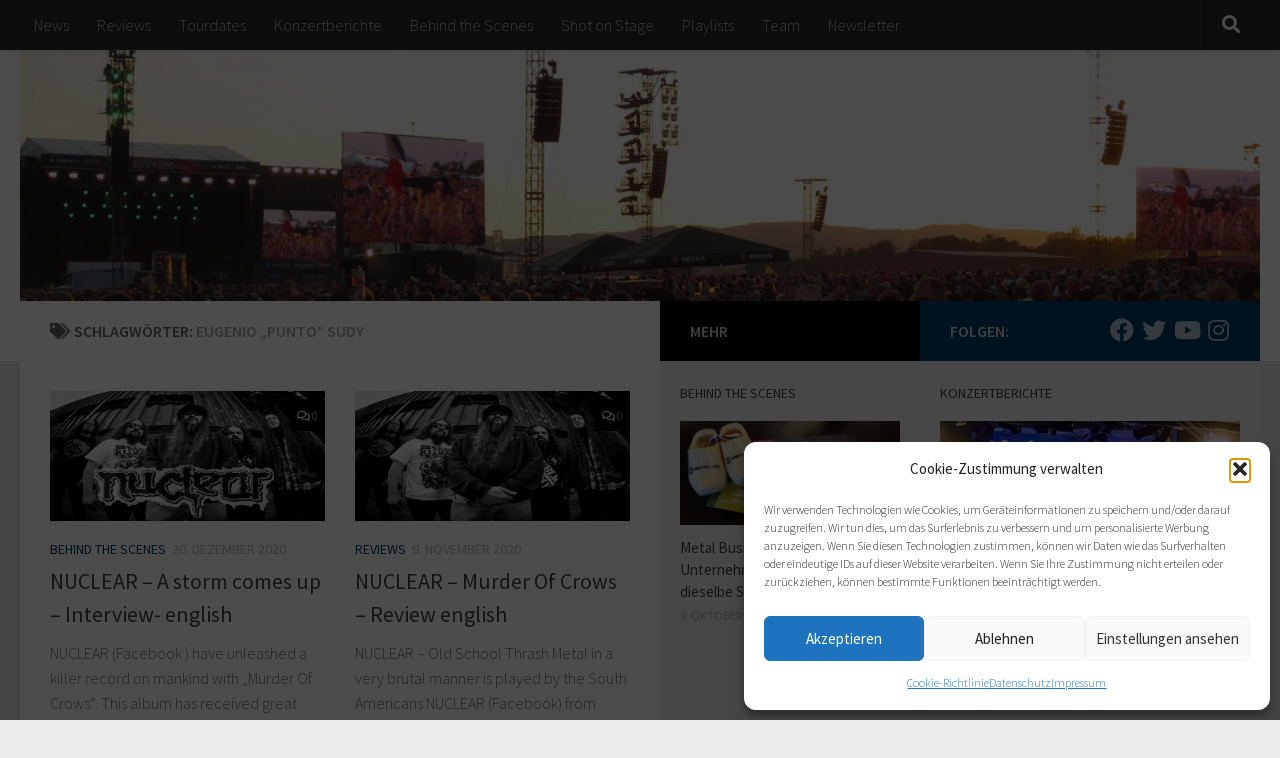

--- FILE ---
content_type: text/html; charset=UTF-8
request_url: https://metal-heads.de/tag/eugenio-punto-sudy/
body_size: 22347
content:
<!DOCTYPE html>
<html class="no-js" lang="de">
<head>
<meta charset="UTF-8">
<meta name="viewport" content="width=device-width, initial-scale=1.0">
<link rel="profile" href="https://gmpg.org/xfn/11" />
<link rel="pingback" href="https://metal-heads.de/xmlrpc.php">
<title>Eugenio &#8222;Punto&#8220; Sudy &#8211; metal-heads.de</title>
<meta name='robots' content='max-image-preview:large' />
<style>img:is([sizes="auto" i], [sizes^="auto," i]) { contain-intrinsic-size: 3000px 1500px }</style>
<script>document.documentElement.className = document.documentElement.className.replace("no-js","js");</script>
<link rel="alternate" type="application/rss+xml" title="metal-heads.de &raquo; Feed" href="https://metal-heads.de/feed/" />
<link rel="alternate" type="application/rss+xml" title="metal-heads.de &raquo; Kommentar-Feed" href="https://metal-heads.de/comments/feed/" />
<link id="hu-user-gfont" href="//fonts.googleapis.com/css?family=Source+Sans+Pro:400,300italic,300,400italic,600&subset=latin,latin-ext" rel="stylesheet" type="text/css"><link rel="alternate" type="application/rss+xml" title="metal-heads.de &raquo; Eugenio &quot;Punto&quot; Sudy Schlagwort-Feed" href="https://metal-heads.de/tag/eugenio-punto-sudy/feed/" />
<script>
window._wpemojiSettings = {"baseUrl":"https:\/\/s.w.org\/images\/core\/emoji\/16.0.1\/72x72\/","ext":".png","svgUrl":"https:\/\/s.w.org\/images\/core\/emoji\/16.0.1\/svg\/","svgExt":".svg","source":{"concatemoji":"https:\/\/metal-heads.de\/wp-includes\/js\/wp-emoji-release.min.js?ver=6.8.3"}};
/*! This file is auto-generated */
!function(s,n){var o,i,e;function c(e){try{var t={supportTests:e,timestamp:(new Date).valueOf()};sessionStorage.setItem(o,JSON.stringify(t))}catch(e){}}function p(e,t,n){e.clearRect(0,0,e.canvas.width,e.canvas.height),e.fillText(t,0,0);var t=new Uint32Array(e.getImageData(0,0,e.canvas.width,e.canvas.height).data),a=(e.clearRect(0,0,e.canvas.width,e.canvas.height),e.fillText(n,0,0),new Uint32Array(e.getImageData(0,0,e.canvas.width,e.canvas.height).data));return t.every(function(e,t){return e===a[t]})}function u(e,t){e.clearRect(0,0,e.canvas.width,e.canvas.height),e.fillText(t,0,0);for(var n=e.getImageData(16,16,1,1),a=0;a<n.data.length;a++)if(0!==n.data[a])return!1;return!0}function f(e,t,n,a){switch(t){case"flag":return n(e,"\ud83c\udff3\ufe0f\u200d\u26a7\ufe0f","\ud83c\udff3\ufe0f\u200b\u26a7\ufe0f")?!1:!n(e,"\ud83c\udde8\ud83c\uddf6","\ud83c\udde8\u200b\ud83c\uddf6")&&!n(e,"\ud83c\udff4\udb40\udc67\udb40\udc62\udb40\udc65\udb40\udc6e\udb40\udc67\udb40\udc7f","\ud83c\udff4\u200b\udb40\udc67\u200b\udb40\udc62\u200b\udb40\udc65\u200b\udb40\udc6e\u200b\udb40\udc67\u200b\udb40\udc7f");case"emoji":return!a(e,"\ud83e\udedf")}return!1}function g(e,t,n,a){var r="undefined"!=typeof WorkerGlobalScope&&self instanceof WorkerGlobalScope?new OffscreenCanvas(300,150):s.createElement("canvas"),o=r.getContext("2d",{willReadFrequently:!0}),i=(o.textBaseline="top",o.font="600 32px Arial",{});return e.forEach(function(e){i[e]=t(o,e,n,a)}),i}function t(e){var t=s.createElement("script");t.src=e,t.defer=!0,s.head.appendChild(t)}"undefined"!=typeof Promise&&(o="wpEmojiSettingsSupports",i=["flag","emoji"],n.supports={everything:!0,everythingExceptFlag:!0},e=new Promise(function(e){s.addEventListener("DOMContentLoaded",e,{once:!0})}),new Promise(function(t){var n=function(){try{var e=JSON.parse(sessionStorage.getItem(o));if("object"==typeof e&&"number"==typeof e.timestamp&&(new Date).valueOf()<e.timestamp+604800&&"object"==typeof e.supportTests)return e.supportTests}catch(e){}return null}();if(!n){if("undefined"!=typeof Worker&&"undefined"!=typeof OffscreenCanvas&&"undefined"!=typeof URL&&URL.createObjectURL&&"undefined"!=typeof Blob)try{var e="postMessage("+g.toString()+"("+[JSON.stringify(i),f.toString(),p.toString(),u.toString()].join(",")+"));",a=new Blob([e],{type:"text/javascript"}),r=new Worker(URL.createObjectURL(a),{name:"wpTestEmojiSupports"});return void(r.onmessage=function(e){c(n=e.data),r.terminate(),t(n)})}catch(e){}c(n=g(i,f,p,u))}t(n)}).then(function(e){for(var t in e)n.supports[t]=e[t],n.supports.everything=n.supports.everything&&n.supports[t],"flag"!==t&&(n.supports.everythingExceptFlag=n.supports.everythingExceptFlag&&n.supports[t]);n.supports.everythingExceptFlag=n.supports.everythingExceptFlag&&!n.supports.flag,n.DOMReady=!1,n.readyCallback=function(){n.DOMReady=!0}}).then(function(){return e}).then(function(){var e;n.supports.everything||(n.readyCallback(),(e=n.source||{}).concatemoji?t(e.concatemoji):e.wpemoji&&e.twemoji&&(t(e.twemoji),t(e.wpemoji)))}))}((window,document),window._wpemojiSettings);
</script>
<style id='wp-emoji-styles-inline-css'>
img.wp-smiley, img.emoji {
display: inline !important;
border: none !important;
box-shadow: none !important;
height: 1em !important;
width: 1em !important;
margin: 0 0.07em !important;
vertical-align: -0.1em !important;
background: none !important;
padding: 0 !important;
}
</style>
<!-- <link rel='stylesheet' id='wp-block-library-css' href='https://metal-heads.de/wp-includes/css/dist/block-library/style.min.css?ver=6.8.3' media='all' /> -->
<link rel="stylesheet" type="text/css" href="//metal-heads.de/wp-content/cache/wpfc-minified/7jwsru7p/ij2h.css" media="all"/>
<style id='classic-theme-styles-inline-css'>
/*! This file is auto-generated */
.wp-block-button__link{color:#fff;background-color:#32373c;border-radius:9999px;box-shadow:none;text-decoration:none;padding:calc(.667em + 2px) calc(1.333em + 2px);font-size:1.125em}.wp-block-file__button{background:#32373c;color:#fff;text-decoration:none}
</style>
<style id='global-styles-inline-css'>
:root{--wp--preset--aspect-ratio--square: 1;--wp--preset--aspect-ratio--4-3: 4/3;--wp--preset--aspect-ratio--3-4: 3/4;--wp--preset--aspect-ratio--3-2: 3/2;--wp--preset--aspect-ratio--2-3: 2/3;--wp--preset--aspect-ratio--16-9: 16/9;--wp--preset--aspect-ratio--9-16: 9/16;--wp--preset--color--black: #000000;--wp--preset--color--cyan-bluish-gray: #abb8c3;--wp--preset--color--white: #ffffff;--wp--preset--color--pale-pink: #f78da7;--wp--preset--color--vivid-red: #cf2e2e;--wp--preset--color--luminous-vivid-orange: #ff6900;--wp--preset--color--luminous-vivid-amber: #fcb900;--wp--preset--color--light-green-cyan: #7bdcb5;--wp--preset--color--vivid-green-cyan: #00d084;--wp--preset--color--pale-cyan-blue: #8ed1fc;--wp--preset--color--vivid-cyan-blue: #0693e3;--wp--preset--color--vivid-purple: #9b51e0;--wp--preset--gradient--vivid-cyan-blue-to-vivid-purple: linear-gradient(135deg,rgba(6,147,227,1) 0%,rgb(155,81,224) 100%);--wp--preset--gradient--light-green-cyan-to-vivid-green-cyan: linear-gradient(135deg,rgb(122,220,180) 0%,rgb(0,208,130) 100%);--wp--preset--gradient--luminous-vivid-amber-to-luminous-vivid-orange: linear-gradient(135deg,rgba(252,185,0,1) 0%,rgba(255,105,0,1) 100%);--wp--preset--gradient--luminous-vivid-orange-to-vivid-red: linear-gradient(135deg,rgba(255,105,0,1) 0%,rgb(207,46,46) 100%);--wp--preset--gradient--very-light-gray-to-cyan-bluish-gray: linear-gradient(135deg,rgb(238,238,238) 0%,rgb(169,184,195) 100%);--wp--preset--gradient--cool-to-warm-spectrum: linear-gradient(135deg,rgb(74,234,220) 0%,rgb(151,120,209) 20%,rgb(207,42,186) 40%,rgb(238,44,130) 60%,rgb(251,105,98) 80%,rgb(254,248,76) 100%);--wp--preset--gradient--blush-light-purple: linear-gradient(135deg,rgb(255,206,236) 0%,rgb(152,150,240) 100%);--wp--preset--gradient--blush-bordeaux: linear-gradient(135deg,rgb(254,205,165) 0%,rgb(254,45,45) 50%,rgb(107,0,62) 100%);--wp--preset--gradient--luminous-dusk: linear-gradient(135deg,rgb(255,203,112) 0%,rgb(199,81,192) 50%,rgb(65,88,208) 100%);--wp--preset--gradient--pale-ocean: linear-gradient(135deg,rgb(255,245,203) 0%,rgb(182,227,212) 50%,rgb(51,167,181) 100%);--wp--preset--gradient--electric-grass: linear-gradient(135deg,rgb(202,248,128) 0%,rgb(113,206,126) 100%);--wp--preset--gradient--midnight: linear-gradient(135deg,rgb(2,3,129) 0%,rgb(40,116,252) 100%);--wp--preset--font-size--small: 13px;--wp--preset--font-size--medium: 20px;--wp--preset--font-size--large: 36px;--wp--preset--font-size--x-large: 42px;--wp--preset--spacing--20: 0.44rem;--wp--preset--spacing--30: 0.67rem;--wp--preset--spacing--40: 1rem;--wp--preset--spacing--50: 1.5rem;--wp--preset--spacing--60: 2.25rem;--wp--preset--spacing--70: 3.38rem;--wp--preset--spacing--80: 5.06rem;--wp--preset--shadow--natural: 6px 6px 9px rgba(0, 0, 0, 0.2);--wp--preset--shadow--deep: 12px 12px 50px rgba(0, 0, 0, 0.4);--wp--preset--shadow--sharp: 6px 6px 0px rgba(0, 0, 0, 0.2);--wp--preset--shadow--outlined: 6px 6px 0px -3px rgba(255, 255, 255, 1), 6px 6px rgba(0, 0, 0, 1);--wp--preset--shadow--crisp: 6px 6px 0px rgba(0, 0, 0, 1);}:where(.is-layout-flex){gap: 0.5em;}:where(.is-layout-grid){gap: 0.5em;}body .is-layout-flex{display: flex;}.is-layout-flex{flex-wrap: wrap;align-items: center;}.is-layout-flex > :is(*, div){margin: 0;}body .is-layout-grid{display: grid;}.is-layout-grid > :is(*, div){margin: 0;}:where(.wp-block-columns.is-layout-flex){gap: 2em;}:where(.wp-block-columns.is-layout-grid){gap: 2em;}:where(.wp-block-post-template.is-layout-flex){gap: 1.25em;}:where(.wp-block-post-template.is-layout-grid){gap: 1.25em;}.has-black-color{color: var(--wp--preset--color--black) !important;}.has-cyan-bluish-gray-color{color: var(--wp--preset--color--cyan-bluish-gray) !important;}.has-white-color{color: var(--wp--preset--color--white) !important;}.has-pale-pink-color{color: var(--wp--preset--color--pale-pink) !important;}.has-vivid-red-color{color: var(--wp--preset--color--vivid-red) !important;}.has-luminous-vivid-orange-color{color: var(--wp--preset--color--luminous-vivid-orange) !important;}.has-luminous-vivid-amber-color{color: var(--wp--preset--color--luminous-vivid-amber) !important;}.has-light-green-cyan-color{color: var(--wp--preset--color--light-green-cyan) !important;}.has-vivid-green-cyan-color{color: var(--wp--preset--color--vivid-green-cyan) !important;}.has-pale-cyan-blue-color{color: var(--wp--preset--color--pale-cyan-blue) !important;}.has-vivid-cyan-blue-color{color: var(--wp--preset--color--vivid-cyan-blue) !important;}.has-vivid-purple-color{color: var(--wp--preset--color--vivid-purple) !important;}.has-black-background-color{background-color: var(--wp--preset--color--black) !important;}.has-cyan-bluish-gray-background-color{background-color: var(--wp--preset--color--cyan-bluish-gray) !important;}.has-white-background-color{background-color: var(--wp--preset--color--white) !important;}.has-pale-pink-background-color{background-color: var(--wp--preset--color--pale-pink) !important;}.has-vivid-red-background-color{background-color: var(--wp--preset--color--vivid-red) !important;}.has-luminous-vivid-orange-background-color{background-color: var(--wp--preset--color--luminous-vivid-orange) !important;}.has-luminous-vivid-amber-background-color{background-color: var(--wp--preset--color--luminous-vivid-amber) !important;}.has-light-green-cyan-background-color{background-color: var(--wp--preset--color--light-green-cyan) !important;}.has-vivid-green-cyan-background-color{background-color: var(--wp--preset--color--vivid-green-cyan) !important;}.has-pale-cyan-blue-background-color{background-color: var(--wp--preset--color--pale-cyan-blue) !important;}.has-vivid-cyan-blue-background-color{background-color: var(--wp--preset--color--vivid-cyan-blue) !important;}.has-vivid-purple-background-color{background-color: var(--wp--preset--color--vivid-purple) !important;}.has-black-border-color{border-color: var(--wp--preset--color--black) !important;}.has-cyan-bluish-gray-border-color{border-color: var(--wp--preset--color--cyan-bluish-gray) !important;}.has-white-border-color{border-color: var(--wp--preset--color--white) !important;}.has-pale-pink-border-color{border-color: var(--wp--preset--color--pale-pink) !important;}.has-vivid-red-border-color{border-color: var(--wp--preset--color--vivid-red) !important;}.has-luminous-vivid-orange-border-color{border-color: var(--wp--preset--color--luminous-vivid-orange) !important;}.has-luminous-vivid-amber-border-color{border-color: var(--wp--preset--color--luminous-vivid-amber) !important;}.has-light-green-cyan-border-color{border-color: var(--wp--preset--color--light-green-cyan) !important;}.has-vivid-green-cyan-border-color{border-color: var(--wp--preset--color--vivid-green-cyan) !important;}.has-pale-cyan-blue-border-color{border-color: var(--wp--preset--color--pale-cyan-blue) !important;}.has-vivid-cyan-blue-border-color{border-color: var(--wp--preset--color--vivid-cyan-blue) !important;}.has-vivid-purple-border-color{border-color: var(--wp--preset--color--vivid-purple) !important;}.has-vivid-cyan-blue-to-vivid-purple-gradient-background{background: var(--wp--preset--gradient--vivid-cyan-blue-to-vivid-purple) !important;}.has-light-green-cyan-to-vivid-green-cyan-gradient-background{background: var(--wp--preset--gradient--light-green-cyan-to-vivid-green-cyan) !important;}.has-luminous-vivid-amber-to-luminous-vivid-orange-gradient-background{background: var(--wp--preset--gradient--luminous-vivid-amber-to-luminous-vivid-orange) !important;}.has-luminous-vivid-orange-to-vivid-red-gradient-background{background: var(--wp--preset--gradient--luminous-vivid-orange-to-vivid-red) !important;}.has-very-light-gray-to-cyan-bluish-gray-gradient-background{background: var(--wp--preset--gradient--very-light-gray-to-cyan-bluish-gray) !important;}.has-cool-to-warm-spectrum-gradient-background{background: var(--wp--preset--gradient--cool-to-warm-spectrum) !important;}.has-blush-light-purple-gradient-background{background: var(--wp--preset--gradient--blush-light-purple) !important;}.has-blush-bordeaux-gradient-background{background: var(--wp--preset--gradient--blush-bordeaux) !important;}.has-luminous-dusk-gradient-background{background: var(--wp--preset--gradient--luminous-dusk) !important;}.has-pale-ocean-gradient-background{background: var(--wp--preset--gradient--pale-ocean) !important;}.has-electric-grass-gradient-background{background: var(--wp--preset--gradient--electric-grass) !important;}.has-midnight-gradient-background{background: var(--wp--preset--gradient--midnight) !important;}.has-small-font-size{font-size: var(--wp--preset--font-size--small) !important;}.has-medium-font-size{font-size: var(--wp--preset--font-size--medium) !important;}.has-large-font-size{font-size: var(--wp--preset--font-size--large) !important;}.has-x-large-font-size{font-size: var(--wp--preset--font-size--x-large) !important;}
:where(.wp-block-post-template.is-layout-flex){gap: 1.25em;}:where(.wp-block-post-template.is-layout-grid){gap: 1.25em;}
:where(.wp-block-columns.is-layout-flex){gap: 2em;}:where(.wp-block-columns.is-layout-grid){gap: 2em;}
:root :where(.wp-block-pullquote){font-size: 1.5em;line-height: 1.6;}
</style>
<!-- <link rel='stylesheet' id='ppress-frontend-css' href='https://metal-heads.de/wp-content/plugins/wp-user-avatar/assets/css/frontend.min.css?ver=4.16.6' media='all' /> -->
<!-- <link rel='stylesheet' id='ppress-flatpickr-css' href='https://metal-heads.de/wp-content/plugins/wp-user-avatar/assets/flatpickr/flatpickr.min.css?ver=4.16.6' media='all' /> -->
<!-- <link rel='stylesheet' id='ppress-select2-css' href='https://metal-heads.de/wp-content/plugins/wp-user-avatar/assets/select2/select2.min.css?ver=6.8.3' media='all' /> -->
<!-- <link rel='stylesheet' id='cmplz-general-css' href='https://metal-heads.de/wp-content/plugins/complianz-gdpr/assets/css/cookieblocker.min.css?ver=1753814113' media='all' /> -->
<!-- <link rel='stylesheet' id='hueman-main-style-css' href='https://metal-heads.de/wp-content/themes/hueman/assets/front/css/main.min.css?ver=3.7.27' media='all' /> -->
<link rel="stylesheet" type="text/css" href="//metal-heads.de/wp-content/cache/wpfc-minified/jy3iulmt/ij2h.css" media="all"/>
<style id='hueman-main-style-inline-css'>
body { font-family:'Source Sans Pro', Arial, sans-serif;font-size:1.00rem }@media only screen and (min-width: 720px) {
.nav > li { font-size:1.00rem; }
}.sidebar .widget { padding-left: 20px; padding-right: 20px; padding-top: 20px; }::selection { background-color: #013c63; }
::-moz-selection { background-color: #013c63; }a,a>span.hu-external::after,.themeform label .required,#flexslider-featured .flex-direction-nav .flex-next:hover,#flexslider-featured .flex-direction-nav .flex-prev:hover,.post-hover:hover .post-title a,.post-title a:hover,.sidebar.s1 .post-nav li a:hover i,.content .post-nav li a:hover i,.post-related a:hover,.sidebar.s1 .widget_rss ul li a,#footer .widget_rss ul li a,.sidebar.s1 .widget_calendar a,#footer .widget_calendar a,.sidebar.s1 .alx-tab .tab-item-category a,.sidebar.s1 .alx-posts .post-item-category a,.sidebar.s1 .alx-tab li:hover .tab-item-title a,.sidebar.s1 .alx-tab li:hover .tab-item-comment a,.sidebar.s1 .alx-posts li:hover .post-item-title a,#footer .alx-tab .tab-item-category a,#footer .alx-posts .post-item-category a,#footer .alx-tab li:hover .tab-item-title a,#footer .alx-tab li:hover .tab-item-comment a,#footer .alx-posts li:hover .post-item-title a,.comment-tabs li.active a,.comment-awaiting-moderation,.child-menu a:hover,.child-menu .current_page_item > a,.wp-pagenavi a{ color: #013c63; }input[type="submit"],.themeform button[type="submit"],.sidebar.s1 .sidebar-top,.sidebar.s1 .sidebar-toggle,#flexslider-featured .flex-control-nav li a.flex-active,.post-tags a:hover,.sidebar.s1 .widget_calendar caption,#footer .widget_calendar caption,.author-bio .bio-avatar:after,.commentlist li.bypostauthor > .comment-body:after,.commentlist li.comment-author-admin > .comment-body:after{ background-color: #013c63; }.post-format .format-container { border-color: #013c63; }.sidebar.s1 .alx-tabs-nav li.active a,#footer .alx-tabs-nav li.active a,.comment-tabs li.active a,.wp-pagenavi a:hover,.wp-pagenavi a:active,.wp-pagenavi span.current{ border-bottom-color: #013c63!important; }.sidebar.s2 .post-nav li a:hover i,
.sidebar.s2 .widget_rss ul li a,
.sidebar.s2 .widget_calendar a,
.sidebar.s2 .alx-tab .tab-item-category a,
.sidebar.s2 .alx-posts .post-item-category a,
.sidebar.s2 .alx-tab li:hover .tab-item-title a,
.sidebar.s2 .alx-tab li:hover .tab-item-comment a,
.sidebar.s2 .alx-posts li:hover .post-item-title a { color: #000000; }
.sidebar.s2 .sidebar-top,.sidebar.s2 .sidebar-toggle,.post-comments,.jp-play-bar,.jp-volume-bar-value,.sidebar.s2 .widget_calendar caption{ background-color: #000000; }.sidebar.s2 .alx-tabs-nav li.active a { border-bottom-color: #000000; }
.post-comments::before { border-right-color: #000000; }
.search-expand,
#nav-topbar.nav-container { background-color: #26272b}@media only screen and (min-width: 720px) {
#nav-topbar .nav ul { background-color: #26272b; }
}.is-scrolled #header .nav-container.desktop-sticky,
.is-scrolled #header .search-expand { background-color: #26272b; background-color: rgba(38,39,43,0.90) }.is-scrolled .topbar-transparent #nav-topbar.desktop-sticky .nav ul { background-color: #26272b; background-color: rgba(38,39,43,0.95) }#header { background-color: #ffffff; }
@media only screen and (min-width: 720px) {
#nav-header .nav ul { background-color: #ffffff; }
}
#header #nav-mobile { background-color: #33363b; }.is-scrolled #header #nav-mobile { background-color: #33363b; background-color: rgba(51,54,59,0.90) }#nav-header.nav-container, #main-header-search .search-expand { background-color: ; }
@media only screen and (min-width: 720px) {
#nav-header .nav ul { background-color: ; }
}
</style>
<!-- <link rel='stylesheet' id='theme-stylesheet-css' href='https://metal-heads.de/wp-content/themes/hueman-child-DE/style.css?ver=2.2.3' media='all' /> -->
<!-- <link rel='stylesheet' id='hueman-font-awesome-css' href='https://metal-heads.de/wp-content/themes/hueman/assets/front/css/font-awesome.min.css?ver=3.7.27' media='all' /> -->
<link rel="stylesheet" type="text/css" href="//metal-heads.de/wp-content/cache/wpfc-minified/7zl3vf4x/ij2k.css" media="all"/>
<script src='//metal-heads.de/wp-content/cache/wpfc-minified/13n65jr0/ij2h.js' type="text/javascript"></script>
<!-- <script id="nb-jquery" src="https://metal-heads.de/wp-includes/js/jquery/jquery.min.js?ver=3.7.1" id="jquery-core-js"></script> -->
<!-- <script src="https://metal-heads.de/wp-includes/js/jquery/jquery-migrate.min.js?ver=3.4.1" id="jquery-migrate-js"></script> -->
<!-- <script src="https://metal-heads.de/wp-content/plugins/wp-user-avatar/assets/flatpickr/flatpickr.min.js?ver=4.16.6" id="ppress-flatpickr-js"></script> -->
<!-- <script src="https://metal-heads.de/wp-content/plugins/wp-user-avatar/assets/select2/select2.min.js?ver=4.16.6" id="ppress-select2-js"></script> -->
<!-- <script src="https://metal-heads.de/wp-content/plugins/magic-action-box/assets/js/actionbox-helper.js?ver=2.17.2" id="mab-actionbox-helper-js"></script> -->
<link rel="https://api.w.org/" href="https://metal-heads.de/wp-json/" /><link rel="alternate" title="JSON" type="application/json" href="https://metal-heads.de/wp-json/wp/v2/tags/8350" /><link rel="EditURI" type="application/rsd+xml" title="RSD" href="https://metal-heads.de/xmlrpc.php?rsd" />
<meta name="generator" content="WordPress 6.8.3" />
<style>.cmplz-hidden {
display: none !important;
}</style>    <link rel="preload" as="font" type="font/woff2" href="https://metal-heads.de/wp-content/themes/hueman/assets/front/webfonts/fa-brands-400.woff2?v=5.15.2" crossorigin="anonymous"/>
<link rel="preload" as="font" type="font/woff2" href="https://metal-heads.de/wp-content/themes/hueman/assets/front/webfonts/fa-regular-400.woff2?v=5.15.2" crossorigin="anonymous"/>
<link rel="preload" as="font" type="font/woff2" href="https://metal-heads.de/wp-content/themes/hueman/assets/front/webfonts/fa-solid-900.woff2?v=5.15.2" crossorigin="anonymous"/>
<!--[if lt IE 9]>
<script src="https://metal-heads.de/wp-content/themes/hueman/assets/front/js/ie/html5shiv-printshiv.min.js"></script>
<script src="https://metal-heads.de/wp-content/themes/hueman/assets/front/js/ie/selectivizr.js"></script>
<![endif]-->
<style>.recentcomments a{display:inline !important;padding:0 !important;margin:0 !important;}</style>			<script type="text/javascript">
/* <![CDATA[ */
var isc_front_data =
{
caption_position : 'top-left',
}
/* ]]> */
</script>
<style>
.isc-source { position: relative; display: inline-block; line-height: initial; }
.wp-block-cover .isc-source { position: static; }
span.isc-source-text a { display: inline; color: #fff; }
</style>
</head>
<body data-cmplz=1 class="nb-3-3-8 nimble-no-local-data-skp__tax_post_tag_8350 nimble-no-group-site-tmpl-skp__all_post_tag archive tag tag-eugenio-punto-sudy tag-8350 wp-custom-logo wp-embed-responsive wp-theme-hueman wp-child-theme-hueman-child-DE sek-hide-rc-badge col-3cl full-width topbar-enabled header-desktop-sticky header-mobile-sticky hueman-3-7-27-with-child-theme unknown">
<div id="wrapper">
<a class="screen-reader-text skip-link" href="#content">Zum Inhalt springen</a>
<header id="header" class="top-menu-mobile-on one-mobile-menu top_menu header-ads-desktop  topbar-transparent has-header-img">
<nav class="nav-container group mobile-menu mobile-sticky " id="nav-mobile" data-menu-id="header-1">
<div class="mobile-title-logo-in-header"><p class="site-title">                  <a class="custom-logo-link" href="https://metal-heads.de/" rel="home" title="metal-heads.de | Homepage"><img src="https://metal-heads.de/wp-content/uploads/2016/08/metalheads_signet_3-e1471383036935.jpg" alt="metal-heads.de" width="392" height="48"/></a>                </p></div>
<!-- <div class="ham__navbar-toggler collapsed" aria-expanded="false">
<div class="ham__navbar-span-wrapper">
<span class="ham-toggler-menu__span"></span>
</div>
</div> -->
<button class="ham__navbar-toggler-two collapsed" title="Menu" aria-expanded="false">
<span class="ham__navbar-span-wrapper">
<span class="line line-1"></span>
<span class="line line-2"></span>
<span class="line line-3"></span>
</span>
</button>
<div class="nav-text"></div>
<div class="nav-wrap container">
<ul class="nav container-inner group mobile-search">
<li>
<form role="search" method="get" class="search-form" action="https://metal-heads.de/">
<label>
<span class="screen-reader-text">Suche nach:</span>
<input type="search" class="search-field" placeholder="Suchen …" value="" name="s" />
</label>
<input type="submit" class="search-submit" value="Suchen" />
</form>                </li>
</ul>
<ul id="menu-hauptmenu" class="nav container-inner group"><li id="menu-item-23" class="menu-item menu-item-type-taxonomy menu-item-object-category menu-item-23"><a href="https://metal-heads.de/themen/news/">News</a></li>
<li id="menu-item-24" class="menu-item menu-item-type-taxonomy menu-item-object-category menu-item-24"><a href="https://metal-heads.de/themen/reviews/">Reviews</a></li>
<li id="menu-item-38425" class="menu-item menu-item-type-taxonomy menu-item-object-category menu-item-38425"><a href="https://metal-heads.de/themen/tourdaten/">Tourdates</a></li>
<li id="menu-item-22" class="menu-item menu-item-type-taxonomy menu-item-object-category menu-item-22"><a href="https://metal-heads.de/themen/konzertberichte/">Konzertberichte</a></li>
<li id="menu-item-1202" class="menu-item menu-item-type-taxonomy menu-item-object-category menu-item-1202"><a href="https://metal-heads.de/themen/behind-the-scenes/">Behind the Scenes</a></li>
<li id="menu-item-8200" class="menu-item menu-item-type-post_type menu-item-object-page menu-item-8200"><a href="https://metal-heads.de/shot-on-stage/">Shot on Stage</a></li>
<li id="menu-item-54448" class="menu-item menu-item-type-post_type menu-item-object-page menu-item-54448"><a href="https://metal-heads.de/playlists/">Playlists</a></li>
<li id="menu-item-28" class="menu-item menu-item-type-post_type menu-item-object-page menu-item-28"><a href="https://metal-heads.de/team/">Team</a></li>
<li id="menu-item-31004" class="menu-item menu-item-type-post_type menu-item-object-page menu-item-31004"><a href="https://metal-heads.de/newsletter-anmeldung/">Newsletter</a></li>
</ul>      </div>
</nav><!--/#nav-topbar-->  
<nav class="nav-container group desktop-menu desktop-sticky " id="nav-topbar" data-menu-id="header-2">
<div class="nav-text"></div>
<div class="topbar-toggle-down">
<i class="fas fa-angle-double-down" aria-hidden="true" data-toggle="down" title="Menü erweitern"></i>
<i class="fas fa-angle-double-up" aria-hidden="true" data-toggle="up" title="Menü reduzieren"></i>
</div>
<div class="nav-wrap container">
<ul id="menu-hauptmenu-1" class="nav container-inner group"><li class="menu-item menu-item-type-taxonomy menu-item-object-category menu-item-23"><a href="https://metal-heads.de/themen/news/">News</a></li>
<li class="menu-item menu-item-type-taxonomy menu-item-object-category menu-item-24"><a href="https://metal-heads.de/themen/reviews/">Reviews</a></li>
<li class="menu-item menu-item-type-taxonomy menu-item-object-category menu-item-38425"><a href="https://metal-heads.de/themen/tourdaten/">Tourdates</a></li>
<li class="menu-item menu-item-type-taxonomy menu-item-object-category menu-item-22"><a href="https://metal-heads.de/themen/konzertberichte/">Konzertberichte</a></li>
<li class="menu-item menu-item-type-taxonomy menu-item-object-category menu-item-1202"><a href="https://metal-heads.de/themen/behind-the-scenes/">Behind the Scenes</a></li>
<li class="menu-item menu-item-type-post_type menu-item-object-page menu-item-8200"><a href="https://metal-heads.de/shot-on-stage/">Shot on Stage</a></li>
<li class="menu-item menu-item-type-post_type menu-item-object-page menu-item-54448"><a href="https://metal-heads.de/playlists/">Playlists</a></li>
<li class="menu-item menu-item-type-post_type menu-item-object-page menu-item-28"><a href="https://metal-heads.de/team/">Team</a></li>
<li class="menu-item menu-item-type-post_type menu-item-object-page menu-item-31004"><a href="https://metal-heads.de/newsletter-anmeldung/">Newsletter</a></li>
</ul>  </div>
<div id="topbar-header-search" class="container">
<div class="container-inner">
<button class="toggle-search"><i class="fas fa-search"></i></button>
<div class="search-expand">
<div class="search-expand-inner"><form role="search" method="get" class="search-form" action="https://metal-heads.de/">
<label>
<span class="screen-reader-text">Suche nach:</span>
<input type="search" class="search-field" placeholder="Suchen …" value="" name="s" />
</label>
<input type="submit" class="search-submit" value="Suchen" />
</form></div>
</div>
</div><!--/.container-inner-->
</div><!--/.container-->
</nav><!--/#nav-topbar-->  
<div class="container group">
<div class="container-inner">
<div id="header-image-wrap">
<div class="group hu-pad central-header-zone">
</div>
<a href="https://metal-heads.de/" rel="home"><img src="https://metal-heads.de/wp-content/uploads/2015/06/cropped-TitelbildRAR.jpg" width="1500" height="304" alt="" class="new-site-image" srcset="https://metal-heads.de/wp-content/uploads/2015/06/cropped-TitelbildRAR.jpg 1500w, https://metal-heads.de/wp-content/uploads/2015/06/cropped-TitelbildRAR-300x61.jpg 300w, https://metal-heads.de/wp-content/uploads/2015/06/cropped-TitelbildRAR-1200x243.jpg 1200w, https://metal-heads.de/wp-content/uploads/2015/06/cropped-TitelbildRAR-768x156.jpg 768w, https://metal-heads.de/wp-content/uploads/2015/06/cropped-TitelbildRAR-600x122.jpg 600w" sizes="(max-width: 1500px) 100vw, 1500px" decoding="async" fetchpriority="high" /></a>          </div>
</div><!--/.container-inner-->
</div><!--/.container-->
</header><!--/#header-->
<div class="container" id="page">
<div class="container-inner">
<div class="main">
<div class="main-inner group">
<main class="content" id="content">
<div class="page-title hu-pad group">
<h1><i class="fas fa-tags"></i>Schlagwörter: <span>Eugenio &#8222;Punto&#8220; Sudy </span></h1>
</div><!--/.page-title-->
<div class="hu-pad group">
<div id="grid-wrapper" class="post-list group">
<div class="post-row">        <article id="post-104725" class="group grid-item post-104725 post type-post status-publish format-image has-post-thumbnail hentry category-behind-the-scenes tag-chile tag-eugenio-punto-sudy tag-francisco-haussmann tag-interview tag-matias-leovicio tag-metal-heads-de tag-murder-of-crows tag-nuclear tag-roberto-barria tag-sebastian-puente post_format-post-format-image">
<div class="post-inner post-hover">
<div class="post-thumbnail">
<a href="https://metal-heads.de/behind-the-scenes/nuclear-ein-sturm-kommt-auf-das-interview-english/">
<img  width="720" height="340"  src="[data-uri]" data-src="https://metal-heads.de/wp-content/uploads/2020/12/Nuclear-Band-Titel.jpg"  class="attachment-thumb-large size-thumb-large no-lazy wp-post-image" alt="" decoding="async" data-srcset="https://metal-heads.de/wp-content/uploads/2020/12/Nuclear-Band-Titel.jpg 720w, https://metal-heads.de/wp-content/uploads/2020/12/Nuclear-Band-Titel-300x142.jpg 300w, https://metal-heads.de/wp-content/uploads/2020/12/Nuclear-Band-Titel-600x283.jpg 600w, https://metal-heads.de/wp-content/uploads/2020/12/Nuclear-Band-Titel-520x245.jpg 520w" data-sizes="(max-width: 720px) 100vw, 720px" />  				  				  				  			</a>
<a class="post-comments" href="https://metal-heads.de/behind-the-scenes/nuclear-ein-sturm-kommt-auf-das-interview-english/#respond"><i class="far fa-comments"></i>0</a>
</div><!--/.post-thumbnail-->
<div class="post-meta group">
<p class="post-category"><a href="https://metal-heads.de/themen/behind-the-scenes/" rel="category tag">behind the scenes</a></p>
<p class="post-date">
<time class="published updated" datetime="2020-12-20 16:15:00">20. Dezember 2020</time>
</p>
</div><!--/.post-meta-->
<h2 class="post-title entry-title">
<a href="https://metal-heads.de/behind-the-scenes/nuclear-ein-sturm-kommt-auf-das-interview-english/" rel="bookmark">NUCLEAR &#8211; A storm comes up &#8211;  Interview- english</a>
</h2><!--/.post-title-->
<div class="entry excerpt entry-summary">
<p>NUCLEAR (Facebook ) have unleashed a killer record on mankind with &#8222;Murder Of Crows&#8220;. This album has received great reviews all over the world. Therefore, I am very happy that I got the opportunity&#46;&#46;&#46;</p>
</div><!--/.entry-->
</div><!--/.post-inner-->
</article><!--/.post-->
<article id="post-101842" class="group grid-item post-101842 post type-post status-publish format-image has-post-thumbnail hentry category-reviews tag-eugenio-punto-sudy tag-francisco-haussmann tag-matias-leovicio tag-murder-of-crows tag-nuclear tag-review tag-roberto-barria tag-sebastian-puente tag-thrash-metal post_format-post-format-image">
<div class="post-inner post-hover">
<div class="post-thumbnail">
<a href="https://metal-heads.de/reviews/nuclear-murder-of-crows-review-english/">
<img  width="720" height="340"  src="[data-uri]" data-src="https://metal-heads.de/wp-content/uploads/2020/10/Nuclear_Band_4_Credit_MANUEL-CABEZAS-skaliert.jpg"  class="attachment-thumb-large size-thumb-large no-lazy wp-post-image" alt="" decoding="async" data-srcset="https://metal-heads.de/wp-content/uploads/2020/10/Nuclear_Band_4_Credit_MANUEL-CABEZAS-skaliert.jpg 720w, https://metal-heads.de/wp-content/uploads/2020/10/Nuclear_Band_4_Credit_MANUEL-CABEZAS-skaliert-300x142.jpg 300w, https://metal-heads.de/wp-content/uploads/2020/10/Nuclear_Band_4_Credit_MANUEL-CABEZAS-skaliert-600x283.jpg 600w, https://metal-heads.de/wp-content/uploads/2020/10/Nuclear_Band_4_Credit_MANUEL-CABEZAS-skaliert-520x245.jpg 520w" data-sizes="(max-width: 720px) 100vw, 720px" />  				  				  				  			</a>
<a class="post-comments" href="https://metal-heads.de/reviews/nuclear-murder-of-crows-review-english/#respond"><i class="far fa-comments"></i>0</a>
</div><!--/.post-thumbnail-->
<div class="post-meta group">
<p class="post-category"><a href="https://metal-heads.de/themen/reviews/" rel="category tag">Reviews</a></p>
<p class="post-date">
<time class="published updated" datetime="2020-11-09 09:45:00">9. November 2020</time>
</p>
</div><!--/.post-meta-->
<h2 class="post-title entry-title">
<a href="https://metal-heads.de/reviews/nuclear-murder-of-crows-review-english/" rel="bookmark">NUCLEAR &#8211; Murder Of Crows &#8211; Review english</a>
</h2><!--/.post-title-->
<div class="entry excerpt entry-summary">
<p>NUCLEAR &#8211; Old School Thrash Metal in a very brutal manner is played by the South Americans NUCLEAR (Facebook) from Chile. The band was founded under a different name in the mid 90&#8217;s, disbanded&#46;&#46;&#46;</p>
</div><!--/.entry-->
</div><!--/.post-inner-->
</article><!--/.post-->
</div><div class="post-row">        <article id="post-101730" class="group grid-item post-101730 post type-post status-publish format-image has-post-thumbnail hentry category-reviews tag-eugenio-punto-sudy tag-francisco-haussmann tag-matias-leovicio tag-murder-of-crows tag-nuclear tag-review tag-roberto-barria tag-sebastian-puente tag-thrash-metal post_format-post-format-image">
<div class="post-inner post-hover">
<div class="post-thumbnail">
<a href="https://metal-heads.de/reviews/nuclear-murder-of-crows-review-deutsch/">
<img  width="720" height="340"  src="[data-uri]" data-src="https://metal-heads.de/wp-content/uploads/2020/10/Nuclear_Band_4_Credit_MANUEL-CABEZAS-skaliert.jpg"  class="attachment-thumb-large size-thumb-large no-lazy wp-post-image" alt="" decoding="async" loading="lazy" data-srcset="https://metal-heads.de/wp-content/uploads/2020/10/Nuclear_Band_4_Credit_MANUEL-CABEZAS-skaliert.jpg 720w, https://metal-heads.de/wp-content/uploads/2020/10/Nuclear_Band_4_Credit_MANUEL-CABEZAS-skaliert-300x142.jpg 300w, https://metal-heads.de/wp-content/uploads/2020/10/Nuclear_Band_4_Credit_MANUEL-CABEZAS-skaliert-600x283.jpg 600w, https://metal-heads.de/wp-content/uploads/2020/10/Nuclear_Band_4_Credit_MANUEL-CABEZAS-skaliert-520x245.jpg 520w" data-sizes="auto, (max-width: 720px) 100vw, 720px" />  				  				  				  			</a>
<a class="post-comments" href="https://metal-heads.de/reviews/nuclear-murder-of-crows-review-deutsch/#respond"><i class="far fa-comments"></i>0</a>
</div><!--/.post-thumbnail-->
<div class="post-meta group">
<p class="post-category"><a href="https://metal-heads.de/themen/reviews/" rel="category tag">Reviews</a></p>
<p class="post-date">
<time class="published updated" datetime="2020-11-09 09:44:00">9. November 2020</time>
</p>
</div><!--/.post-meta-->
<h2 class="post-title entry-title">
<a href="https://metal-heads.de/reviews/nuclear-murder-of-crows-review-deutsch/" rel="bookmark">NUCLEAR &#8211; Murder Of Crows &#8211; Review deutsch</a>
</h2><!--/.post-title-->
<div class="entry excerpt entry-summary">
<p>Old School Thrash-Metal vom allergemeinsten bieten die Südamerikaner NUCLEAR aus Chile. Die Band wurde unter anderem Namen schon Mitte der 90´er gegründet, löste sich dann 2001 auf, um dann 2003 unter dem aktuellen Namen&#46;&#46;&#46;</p>
</div><!--/.entry-->
</div><!--/.post-inner-->
</article><!--/.post-->
<article id="post-45482" class="group grid-item post-45482 post type-post status-publish format-image has-post-thumbnail hentry category-behind-the-scenes tag-5333 tag-angelinc tag-disbelief tag-eugenio-punto-sudy tag-iron-bastards tag-isaac-vacuum tag-matias-leovicio tag-nuclear tag-rage-against-racism tag-rage-meets-refuge tag-the-very-end tag-tri-state-corner tag-victorius post_format-post-format-image">
<div class="post-inner post-hover">
<div class="post-thumbnail">
<a href="https://metal-heads.de/behind-the-scenes/rage-against-racism-tag-2-teil-2-im-video-17-06-2017/">
<img  width="720" height="340"  src="[data-uri]" data-src="https://metal-heads.de/wp-content/uploads/2017/07/rage_against_racism_tag_2_teil_2_duisburg_festival_metal_rage_meets_refuge_disbelief_accuser_2017_metal-headsDE_interviews_impressionen.jpg"  class="attachment-thumb-large size-thumb-large no-lazy wp-post-image" alt="Rage Against Racism – Tag 2 Teil 2 im Video" decoding="async" loading="lazy" data-srcset="https://metal-heads.de/wp-content/uploads/2017/07/rage_against_racism_tag_2_teil_2_duisburg_festival_metal_rage_meets_refuge_disbelief_accuser_2017_metal-headsDE_interviews_impressionen.jpg 720w, https://metal-heads.de/wp-content/uploads/2017/07/rage_against_racism_tag_2_teil_2_duisburg_festival_metal_rage_meets_refuge_disbelief_accuser_2017_metal-headsDE_interviews_impressionen-300x142.jpg 300w, https://metal-heads.de/wp-content/uploads/2017/07/rage_against_racism_tag_2_teil_2_duisburg_festival_metal_rage_meets_refuge_disbelief_accuser_2017_metal-headsDE_interviews_impressionen-600x283.jpg 600w, https://metal-heads.de/wp-content/uploads/2017/07/rage_against_racism_tag_2_teil_2_duisburg_festival_metal_rage_meets_refuge_disbelief_accuser_2017_metal-headsDE_interviews_impressionen-520x245.jpg 520w" data-sizes="auto, (max-width: 720px) 100vw, 720px" />  				  				  				  			</a>
<a class="post-comments" href="https://metal-heads.de/behind-the-scenes/rage-against-racism-tag-2-teil-2-im-video-17-06-2017/#respond"><i class="far fa-comments"></i>0</a>
</div><!--/.post-thumbnail-->
<div class="post-meta group">
<p class="post-category"><a href="https://metal-heads.de/themen/behind-the-scenes/" rel="category tag">behind the scenes</a></p>
<p class="post-date">
<time class="published updated" datetime="2017-07-02 13:12:17">2. Juli 2017</time>
</p>
</div><!--/.post-meta-->
<h2 class="post-title entry-title">
<a href="https://metal-heads.de/behind-the-scenes/rage-against-racism-tag-2-teil-2-im-video-17-06-2017/" rel="bookmark">Rage Against Racism – Tag 2 Teil 2 im Video (17.06.2017)</a>
</h2><!--/.post-title-->
<div class="entry excerpt entry-summary">
<p>Rage Against Racism – Tag 2 Teil 2 im Video Endlich! Wir von metal-heads.de präsentieren Euch das letzte Video zum Rage Against Racism 2017. In der Übersicht findet ihr Teil 2 vom 2. Tag.&#46;&#46;&#46;</p>
</div><!--/.entry-->
</div><!--/.post-inner-->
</article><!--/.post-->
</div><div class="post-row">        <article id="post-44965" class="group grid-item post-44965 post type-post status-publish format-image has-post-thumbnail hentry category-behind-the-scenes tag-5333 tag-angelinc tag-eugenio-punto-sudy tag-iron-bastards tag-isaac-vacuum tag-matias-leovicio tag-nuclear tag-rage-against-racism tag-the-very-end post_format-post-format-image">
<div class="post-inner post-hover">
<div class="post-thumbnail">
<a href="https://metal-heads.de/behind-the-scenes/unser-video-vom-rage-against-racism-tag-2-teil-1-17-06-2017/">
<img  width="720" height="340"  src="[data-uri]" data-src="https://metal-heads.de/wp-content/uploads/2017/06/DSC0147-e1498288026619-720x340.jpg"  class="attachment-thumb-large size-thumb-large no-lazy wp-post-image" alt="Rage Against Racism 2017" decoding="async" loading="lazy" data-srcset="https://metal-heads.de/wp-content/uploads/2017/06/DSC0147-e1498288026619-720x340.jpg 720w, https://metal-heads.de/wp-content/uploads/2017/06/DSC0147-e1498288026619-520x245.jpg 520w" data-sizes="auto, (max-width: 720px) 100vw, 720px" />  				  				  				  			</a>
<a class="post-comments" href="https://metal-heads.de/behind-the-scenes/unser-video-vom-rage-against-racism-tag-2-teil-1-17-06-2017/#respond"><i class="far fa-comments"></i>0</a>
</div><!--/.post-thumbnail-->
<div class="post-meta group">
<p class="post-category"><a href="https://metal-heads.de/themen/behind-the-scenes/" rel="category tag">behind the scenes</a></p>
<p class="post-date">
<time class="published updated" datetime="2017-06-24 09:21:12">24. Juni 2017</time>
</p>
</div><!--/.post-meta-->
<h2 class="post-title entry-title">
<a href="https://metal-heads.de/behind-the-scenes/unser-video-vom-rage-against-racism-tag-2-teil-1-17-06-2017/" rel="bookmark">Unser Video vom Rage Against Racism &#8211; Tag 2, Teil 1 (17.06.2017)</a>
</h2><!--/.post-title-->
<div class="entry excerpt entry-summary">
<p>Unser großes Video-Interview mit David von den IRON BASTARDS sowie Punto &amp; Matias von NUCLEAR Das diesjährige RAGE AGAINST RACISM Festival 2017 in Duisburg ist leider schon wieder vorbei. Was bleibt, sind Erinnerungen an&#46;&#46;&#46;</p>
</div><!--/.entry-->
</div><!--/.post-inner-->
</article><!--/.post-->
</div>  </div><!--/.post-list-->
<nav class="pagination group">
<ul class="group">
<li class="prev left"></li>
<li class="next right"></li>
</ul>
</nav><!--/.pagination-->
</div><!--/.hu-pad-->
</main><!--/.content-->
<div class="sidebar s1 collapsed" data-position="right" data-layout="col-3cl" data-sb-id="s1">
<button class="sidebar-toggle" title="Seitenleiste erweitern"><i class="fas sidebar-toggle-arrows"></i></button>
<div class="sidebar-content">
<div class="sidebar-top group">
<p>Folgen:</p>                    <ul class="social-links"><li><a rel="nofollow noopener noreferrer" class="social-tooltip"  title="Facebook" aria-label="Facebook" href="https://www.facebook.com/metalinyourheads" target="_blank"  style="color:"><i class="fab fa-facebook"></i></a></li><li><a rel="nofollow noopener noreferrer" class="social-tooltip"  title="Twitter" aria-label="Twitter" href="https://twitter.com/metal_headsDE" target="_blank"  style="color:"><i class="fab fa-twitter"></i></a></li><li><a rel="nofollow noopener noreferrer" class="social-tooltip"  title="YouTube" aria-label="YouTube" href="https://www.youtube.com/channel/UChCGVUcIhBox6PtZ9s78kvQ" target="_blank"  style="color:"><i class="fab fa-youtube"></i></a></li><li><a rel="nofollow noopener noreferrer" class="social-tooltip"  title="Instagram" aria-label="Instagram" href="https://www.instagram.com/metal_heads.de/" target="_blank"  style="color:rgba(255,255,255,0.7)"><i class="fab fa-instagram"></i></a></li></ul>  			</div>
<div id="alxposts-2" class="widget widget_hu_posts">
<h3 class="widget-title">Konzertberichte</h3>
<ul class="alx-posts group thumbs-enabled">
<li>
<div class="post-item-thumbnail">
<a href="https://metal-heads.de/konzertberichte/rage-begeistern-im-kubana/">
<img  width="520" height="245"  src="[data-uri]" data-src="https://metal-heads.de/wp-content/uploads/2025/10/Rage-Kubana-2025-720x340-1-520x245.jpg"  class="attachment-thumb-medium size-thumb-medium no-lazy wp-post-image" alt="Rage Kubana 2025" decoding="async" loading="lazy" data-srcset="https://metal-heads.de/wp-content/uploads/2025/10/Rage-Kubana-2025-720x340-1-520x245.jpg 520w, https://metal-heads.de/wp-content/uploads/2025/10/Rage-Kubana-2025-720x340-1-300x142.jpg 300w" data-sizes="auto, (max-width: 520px) 100vw, 520px" />																			</a>
</div>
<div class="post-item-inner group">
<p class="post-item-title"><a href="https://metal-heads.de/konzertberichte/rage-begeistern-im-kubana/" rel="bookmark">Rage begeistern im Kubana</a></p>
</div>
</li>
<li>
<div class="post-item-thumbnail">
<a href="https://metal-heads.de/konzertberichte/zwischen-natur-nebel-und-nachdenklichkeit-waldgefluester-enisum-eis-live-in-oberhausen/">
<img  width="520" height="245"  src="[data-uri]" data-src="https://metal-heads.de/wp-content/uploads/2025/10/Waldgefluester-Oberhausen-2025-Titelbild-520x245.png"  class="attachment-thumb-medium size-thumb-medium no-lazy wp-post-image" alt="Blick auf Winterherz und die Band Waldgeflüster." decoding="async" loading="lazy" data-srcset="https://metal-heads.de/wp-content/uploads/2025/10/Waldgefluester-Oberhausen-2025-Titelbild-520x245.png 520w, https://metal-heads.de/wp-content/uploads/2025/10/Waldgefluester-Oberhausen-2025-Titelbild-300x142.png 300w" data-sizes="auto, (max-width: 520px) 100vw, 520px" />																			</a>
</div>
<div class="post-item-inner group">
<p class="post-item-title"><a href="https://metal-heads.de/konzertberichte/zwischen-natur-nebel-und-nachdenklichkeit-waldgefluester-enisum-eis-live-in-oberhausen/" rel="bookmark">Zwischen Natur, Nebel und Nachdenklichkeit: Waldgeflüster, Enisum &amp; Eïs live in Oberhausen:</a></p>
</div>
</li>
<li>
<div class="post-item-thumbnail">
<a href="https://metal-heads.de/konzertberichte/igorrr-master-boot-record-imperial-triumphant-ein-abend-zwischen-genie-und-wahnsinn/">
<img  width="520" height="245"  src="[data-uri]" data-src="https://metal-heads.de/wp-content/uploads/2025/10/Igorrr-Cologne-2025-Titelbild-520x245.jpg"  class="attachment-thumb-medium size-thumb-medium no-lazy wp-post-image" alt="Igorrr auf der Bühne. Die Sängerin krümmt sich beim Singen ekstatisch zum Publikum." decoding="async" loading="lazy" data-srcset="https://metal-heads.de/wp-content/uploads/2025/10/Igorrr-Cologne-2025-Titelbild-520x245.jpg 520w, https://metal-heads.de/wp-content/uploads/2025/10/Igorrr-Cologne-2025-Titelbild-300x142.jpg 300w" data-sizes="auto, (max-width: 520px) 100vw, 520px" />																			</a>
</div>
<div class="post-item-inner group">
<p class="post-item-title"><a href="https://metal-heads.de/konzertberichte/igorrr-master-boot-record-imperial-triumphant-ein-abend-zwischen-genie-und-wahnsinn/" rel="bookmark">IGORRR, Master Boot Record &amp; Imperial Triumphant – Ein Abend zwischen Genie und Wahnsinn</a></p>
</div>
</li>
<li>
<div class="post-item-thumbnail">
<a href="https://metal-heads.de/konzertberichte/neuer-glanz-fuer-alte-hymnen-hellsongs-praesentieren-sich-als-gewachsene-einheit/">
<img  width="520" height="245"  src="[data-uri]" data-src="https://metal-heads.de/wp-content/uploads/2025/10/Hellsongs-Koeln-2025-Titelbild-520x245.png"  class="attachment-thumb-medium size-thumb-medium no-lazy wp-post-image" alt="Die Band steht in einer Reihe auf der Bühne und bedankt sich beim Publikum." decoding="async" loading="lazy" />																			</a>
</div>
<div class="post-item-inner group">
<p class="post-item-title"><a href="https://metal-heads.de/konzertberichte/neuer-glanz-fuer-alte-hymnen-hellsongs-praesentieren-sich-als-gewachsene-einheit/" rel="bookmark">Neuer Glanz für alte Hymnen – Hellsongs präsentieren sich als gewachsene Einheit</a></p>
</div>
</li>
</ul><!--/.alx-posts-->
</div>
<div id="alxposts-4" class="widget widget_hu_posts">
<h3 class="widget-title">Buchvorstellungen</h3>
<ul class="alx-posts group thumbs-enabled">
<li>
<div class="post-item-thumbnail">
<a href="https://metal-heads.de/tourdaten/das-buch-zum-bandjubilaeum-iron-maiden-infinite-dreams-voe-07-10-25/">
<img  width="520" height="245"  src="[data-uri]" data-src="https://metal-heads.de/wp-content/uploads/2025/07/Iron-Maiden-Infinite-Dreams-Cover-600px-520x245.png"  class="attachment-thumb-medium size-thumb-medium no-lazy wp-post-image" alt="Iron Maiden Infinite Dreams Buchcover" decoding="async" loading="lazy" />																			</a>
</div>
<div class="post-item-inner group">
<p class="post-item-title"><a href="https://metal-heads.de/tourdaten/das-buch-zum-bandjubilaeum-iron-maiden-infinite-dreams-voe-07-10-25/" rel="bookmark">Das Buch zum Bandjubiläum: IRON MAIDEN &#8211; Infinite Dreams (VÖ: 07.10.25)</a></p>
</div>
</li>
<li>
<div class="post-item-thumbnail">
<a href="https://metal-heads.de/buecher/mille-petrozza-your-heaven-my-hell-buch-voe-28-08-2025/">
<img  width="318" height="245"  src="[data-uri]" data-src="https://metal-heads.de/wp-content/uploads/2025/08/71onnzKhwCL._SY522_-1-318x245.jpg"  class="attachment-thumb-medium size-thumb-medium no-lazy wp-post-image" alt="Mille Petrozza Titel" decoding="async" loading="lazy" />																			</a>
</div>
<div class="post-item-inner group">
<p class="post-item-title"><a href="https://metal-heads.de/buecher/mille-petrozza-your-heaven-my-hell-buch-voe-28-08-2025/" rel="bookmark">Mille Petrozza &#8211; Your Heaven, My Hell (Buch-VÖ: 28.08.2025)</a></p>
</div>
</li>
<li>
<div class="post-item-thumbnail">
<a href="https://metal-heads.de/buecher/entenhausen-trifft-wacken-marketing-metal-im-lustigen-taschenbuch/">
<img  width="520" height="245"  src="[data-uri]" data-src="https://metal-heads.de/wp-content/uploads/2025/07/Lustiges-Taschenbuch-520x245.jpg"  class="attachment-thumb-medium size-thumb-medium no-lazy wp-post-image" alt="Das Lustige Taschenbuch &quot;Heavy Metal&quot; liegt auf einer grauen Tischplatte." decoding="async" loading="lazy" />																			</a>
</div>
<div class="post-item-inner group">
<p class="post-item-title"><a href="https://metal-heads.de/buecher/entenhausen-trifft-wacken-marketing-metal-im-lustigen-taschenbuch/" rel="bookmark">Entenhausen trifft Wacken – Marketing-Metal im Lustigen Taschenbuch</a></p>
</div>
</li>
<li>
<div class="post-item-thumbnail">
<a href="https://metal-heads.de/news/190142/">
<img  width="520" height="217"  src="[data-uri]" data-src="https://metal-heads.de/wp-content/uploads/2021/07/Iron_Maiden_New_Logo_2021-520x217.png"  class="attachment-thumb-medium size-thumb-medium no-lazy wp-post-image" alt="Iron Maiden New Logo 2021" decoding="async" loading="lazy" />																			</a>
</div>
<div class="post-item-inner group">
<p class="post-item-title"><a href="https://metal-heads.de/news/190142/" rel="bookmark">Buch-Vorschau: Infinite Dreams &#8211; 50 Jahre IRON MAIDEN (VÖ: 07.10.2025)</a></p>
</div>
</li>
</ul><!--/.alx-posts-->
</div>
<div id="recent-comments-3" class="widget widget_recent_comments"><h3 class="widget-title">Neueste Kommentare</h3><ul id="recentcomments"><li class="recentcomments"><span class="comment-author-link"><a href="http://www.metal-heads.de" class="url" rel="ugc external nofollow">Doc Rock</a></span> bei <a href="https://metal-heads.de/behind-the-scenes/10-jahre-wir-feiern-einen-runden-geburtstag/#comment-736">10 Jahre &#8211; wir feiern einen runden Geburtstag!</a></li><li class="recentcomments"><span class="comment-author-link"><a href="https://rocklony.de" class="url" rel="ugc external nofollow">Lony</a></span> bei <a href="https://metal-heads.de/behind-the-scenes/10-jahre-wir-feiern-einen-runden-geburtstag/#comment-735">10 Jahre &#8211; wir feiern einen runden Geburtstag!</a></li><li class="recentcomments"><span class="comment-author-link"><a href="http://www.metal-heads.de" class="url" rel="ugc external nofollow">Matt</a></span> bei <a href="https://metal-heads.de/konzertberichte/dong-open-air-2025-tag-1-metal-mosh-aussicht-auf-mehr/#comment-734">Dong Open Air 2025 – Tag 1: Metal, Mosh &amp; Aussicht auf mehr</a></li><li class="recentcomments"><span class="comment-author-link">Fridde</span> bei <a href="https://metal-heads.de/konzertberichte/dong-open-air-2025-tag-1-metal-mosh-aussicht-auf-mehr/#comment-733">Dong Open Air 2025 – Tag 1: Metal, Mosh &amp; Aussicht auf mehr</a></li><li class="recentcomments"><span class="comment-author-link"><a href="http://www.metal-heads.de" class="url" rel="ugc external nofollow">Matt</a></span> bei <a href="https://metal-heads.de/news/wissenschaftliche-tagung-in-kassel-wie-der-heavy-metal-das-mittelalter-sieht/#comment-720">Wissenschaftliche Tagung in Kassel: Wie der Heavy Metal das Mittelalter sieht</a></li></ul></div><div id="tag_cloud-3" class="widget widget_tag_cloud"><h3 class="widget-title">Schlagwörter</h3><div class="tagcloud"><a href="https://metal-heads.de/tag/accept/" class="tag-cloud-link tag-link-1146 tag-link-position-1" style="font-size: 8.8155339805825pt;" aria-label="ACCEPT (83 Einträge)">ACCEPT</a>
<a href="https://metal-heads.de/tag/afm-records/" class="tag-cloud-link tag-link-2449 tag-link-position-2" style="font-size: 8.9514563106796pt;" aria-label="AFM Records (84 Einträge)">AFM Records</a>
<a href="https://metal-heads.de/tag/amon-amarth/" class="tag-cloud-link tag-link-1134 tag-link-position-3" style="font-size: 8.8155339805825pt;" aria-label="AMON AMARTH (82 Einträge)">AMON AMARTH</a>
<a href="https://metal-heads.de/tag/black-metal/" class="tag-cloud-link tag-link-87 tag-link-position-4" style="font-size: 13.436893203883pt;" aria-label="Black Metal (182 Einträge)">Black Metal</a>
<a href="https://metal-heads.de/tag/blind-guardian/" class="tag-cloud-link tag-link-100 tag-link-position-5" style="font-size: 8.2718446601942pt;" aria-label="Blind Guardian (74 Einträge)">Blind Guardian</a>
<a href="https://metal-heads.de/tag/cd/" class="tag-cloud-link tag-link-3083 tag-link-position-6" style="font-size: 11.26213592233pt;" aria-label="CD (126 Einträge)">CD</a>
<a href="https://metal-heads.de/tag/death-metal/" class="tag-cloud-link tag-link-358 tag-link-position-7" style="font-size: 15.611650485437pt;" aria-label="Death Metal (261 Einträge)">Death Metal</a>
<a href="https://metal-heads.de/tag/delain/" class="tag-cloud-link tag-link-308 tag-link-position-8" style="font-size: 8pt;" aria-label="DELAIN (72 Einträge)">DELAIN</a>
<a href="https://metal-heads.de/tag/distortion-is-our-passion/" class="tag-cloud-link tag-link-12379 tag-link-position-9" style="font-size: 12.349514563107pt;" aria-label="Distortion is our passion (149 Einträge)">Distortion is our passion</a>
<a href="https://metal-heads.de/tag/doom-metal/" class="tag-cloud-link tag-link-491 tag-link-position-10" style="font-size: 8.2718446601942pt;" aria-label="Doom Metal (74 Einträge)">Doom Metal</a>
<a href="https://metal-heads.de/tag/dream-theater/" class="tag-cloud-link tag-link-69 tag-link-position-11" style="font-size: 12.349514563107pt;" aria-label="DREAM THEATER (149 Einträge)">DREAM THEATER</a>
<a href="https://metal-heads.de/tag/essen/" class="tag-cloud-link tag-link-3029 tag-link-position-12" style="font-size: 8.6796116504854pt;" aria-label="Essen (81 Einträge)">Essen</a>
<a href="https://metal-heads.de/tag/festival/" class="tag-cloud-link tag-link-62 tag-link-position-13" style="font-size: 11.533980582524pt;" aria-label="Festival (130 Einträge)">Festival</a>
<a href="https://metal-heads.de/tag/hardcore/" class="tag-cloud-link tag-link-113 tag-link-position-14" style="font-size: 10.174757281553pt;" aria-label="Hardcore (103 Einträge)">Hardcore</a>
<a href="https://metal-heads.de/tag/hard-rock/" class="tag-cloud-link tag-link-263 tag-link-position-15" style="font-size: 12.621359223301pt;" aria-label="Hard Rock (156 Einträge)">Hard Rock</a>
<a href="https://metal-heads.de/tag/heavy-metal/" class="tag-cloud-link tag-link-318 tag-link-position-16" style="font-size: 14.252427184466pt;" aria-label="Heavy Metal (208 Einträge)">Heavy Metal</a>
<a href="https://metal-heads.de/tag/heavy-rock/" class="tag-cloud-link tag-link-801 tag-link-position-17" style="font-size: 9.495145631068pt;" aria-label="Heavy Rock (92 Einträge)">Heavy Rock</a>
<a href="https://metal-heads.de/tag/helloween/" class="tag-cloud-link tag-link-225 tag-link-position-18" style="font-size: 8.5436893203883pt;" aria-label="HELLOWEEN (79 Einträge)">HELLOWEEN</a>
<a href="https://metal-heads.de/tag/interview/" class="tag-cloud-link tag-link-723 tag-link-position-19" style="font-size: 12.757281553398pt;" aria-label="Interview (161 Einträge)">Interview</a>
<a href="https://metal-heads.de/tag/iron-maiden/" class="tag-cloud-link tag-link-142 tag-link-position-20" style="font-size: 11.669902912621pt;" aria-label="Iron Maiden (135 Einträge)">Iron Maiden</a>
<a href="https://metal-heads.de/tag/koeln/" class="tag-cloud-link tag-link-603 tag-link-position-21" style="font-size: 9.3592233009709pt;" aria-label="Köln (91 Einträge)">Köln</a>
<a href="https://metal-heads.de/tag/live/" class="tag-cloud-link tag-link-527 tag-link-position-22" style="font-size: 10.446601941748pt;" aria-label="live (109 Einträge)">live</a>
<a href="https://metal-heads.de/tag/melodic-death-metal/" class="tag-cloud-link tag-link-571 tag-link-position-23" style="font-size: 14.52427184466pt;" aria-label="Melodic Death Metal (219 Einträge)">Melodic Death Metal</a>
<a href="https://metal-heads.de/tag/metal/" class="tag-cloud-link tag-link-79 tag-link-position-24" style="font-size: 13.844660194175pt;" aria-label="Metal (194 Einträge)">Metal</a>
<a href="https://metal-heads.de/tag/metal-heads-de/" class="tag-cloud-link tag-link-1742 tag-link-position-25" style="font-size: 22pt;" aria-label="metal-heads.de (770 Einträge)">metal-heads.de</a>
<a href="https://metal-heads.de/tag/metalcore/" class="tag-cloud-link tag-link-165 tag-link-position-26" style="font-size: 12.621359223301pt;" aria-label="Metalcore (159 Einträge)">Metalcore</a>
<a href="https://metal-heads.de/tag/metallica/" class="tag-cloud-link tag-link-319 tag-link-position-27" style="font-size: 10.718446601942pt;" aria-label="METALLICA (115 Einträge)">METALLICA</a>
<a href="https://metal-heads.de/tag/mike-portnoy/" class="tag-cloud-link tag-link-215 tag-link-position-28" style="font-size: 11.533980582524pt;" aria-label="MIke Portnoy (132 Einträge)">MIke Portnoy</a>
<a href="https://metal-heads.de/tag/modern-metal/" class="tag-cloud-link tag-link-1826 tag-link-position-29" style="font-size: 9.495145631068pt;" aria-label="Modern Metal (93 Einträge)">Modern Metal</a>
<a href="https://metal-heads.de/tag/napalm-records/" class="tag-cloud-link tag-link-44 tag-link-position-30" style="font-size: 11.533980582524pt;" aria-label="Napalm Records (130 Einträge)">Napalm Records</a>
<a href="https://metal-heads.de/tag/nuclear-blast/" class="tag-cloud-link tag-link-249 tag-link-position-31" style="font-size: 15.47572815534pt;" aria-label="Nuclear Blast (257 Einträge)">Nuclear Blast</a>
<a href="https://metal-heads.de/tag/power-metal/" class="tag-cloud-link tag-link-120 tag-link-position-32" style="font-size: 12.077669902913pt;" aria-label="Power Metal (145 Einträge)">Power Metal</a>
<a href="https://metal-heads.de/tag/progressive-metal/" class="tag-cloud-link tag-link-72 tag-link-position-33" style="font-size: 16.291262135922pt;" aria-label="Progressive Metal (292 Einträge)">Progressive Metal</a>
<a href="https://metal-heads.de/tag/progressive-rock/" class="tag-cloud-link tag-link-212 tag-link-position-34" style="font-size: 11.126213592233pt;" aria-label="Progressive Rock (122 Einträge)">Progressive Rock</a>
<a href="https://metal-heads.de/tag/punk/" class="tag-cloud-link tag-link-174 tag-link-position-35" style="font-size: 9.3592233009709pt;" aria-label="Punk (91 Einträge)">Punk</a>
<a href="https://metal-heads.de/tag/queensryche/" class="tag-cloud-link tag-link-68 tag-link-position-36" style="font-size: 8pt;" aria-label="QUEENSRYCHE (72 Einträge)">QUEENSRYCHE</a>
<a href="https://metal-heads.de/tag/rage/" class="tag-cloud-link tag-link-228 tag-link-position-37" style="font-size: 8.8155339805825pt;" aria-label="RAGE (83 Einträge)">RAGE</a>
<a href="https://metal-heads.de/tag/rage-against-racism/" class="tag-cloud-link tag-link-2547 tag-link-position-38" style="font-size: 11.398058252427pt;" aria-label="Rage against Racism (128 Einträge)">Rage against Racism</a>
<a href="https://metal-heads.de/tag/review/" class="tag-cloud-link tag-link-744 tag-link-position-39" style="font-size: 19.145631067961pt;" aria-label="Review (479 Einträge)">Review</a>
<a href="https://metal-heads.de/tag/rock/" class="tag-cloud-link tag-link-23 tag-link-position-40" style="font-size: 14.796116504854pt;" aria-label="Rock (229 Einträge)">Rock</a>
<a href="https://metal-heads.de/tag/symphonic-metal/" class="tag-cloud-link tag-link-289 tag-link-position-41" style="font-size: 8.1359223300971pt;" aria-label="Symphonic Metal (73 Einträge)">Symphonic Metal</a>
<a href="https://metal-heads.de/tag/thrash-metal/" class="tag-cloud-link tag-link-35 tag-link-position-42" style="font-size: 13.572815533981pt;" aria-label="Thrash Metal (184 Einträge)">Thrash Metal</a>
<a href="https://metal-heads.de/tag/tour/" class="tag-cloud-link tag-link-198 tag-link-position-43" style="font-size: 13.572815533981pt;" aria-label="Tour (187 Einträge)">Tour</a>
<a href="https://metal-heads.de/tag/video/" class="tag-cloud-link tag-link-350 tag-link-position-44" style="font-size: 8pt;" aria-label="Video (72 Einträge)">Video</a>
<a href="https://metal-heads.de/tag/vinyl/" class="tag-cloud-link tag-link-2227 tag-link-position-45" style="font-size: 9.2233009708738pt;" aria-label="Vinyl (88 Einträge)">Vinyl</a></div>
</div>
</div><!--/.sidebar-content-->
</div><!--/.sidebar-->
<div class="sidebar s2 collapsed" data-position="middle-right" data-layout="col-3cl" data-sb-id="s2">
<button class="sidebar-toggle" title="Seitenleiste erweitern"><i class="fas sidebar-toggle-arrows"></i></button>
<div class="sidebar-content">
<div class="sidebar-top group">
<p>Mehr</p>  		</div>
<div id="alxposts-5" class="widget widget_hu_posts">
<h3 class="widget-title">Behind the scenes</h3>
<ul class="alx-posts group thumbs-enabled">
<li>
<div class="post-item-thumbnail">
<a href="https://metal-heads.de/behind-the-scenes/metal-business-club-wo-unternehmertum-und-metal-dieselbe-sprache-sprechen/">
<img  width="520" height="245"  src="[data-uri]" data-src="https://metal-heads.de/wp-content/uploads/2025/10/Metal-Business-Club-Veghel-NL-2025-520x245.jpg"  class="attachment-thumb-medium size-thumb-medium no-lazy wp-post-image" alt="Niederländische Holzschuhe mit Metal BC-Logo und zwei Eintrittskarten auf einem Tisch." decoding="async" loading="lazy" data-srcset="https://metal-heads.de/wp-content/uploads/2025/10/Metal-Business-Club-Veghel-NL-2025-520x245.jpg 520w, https://metal-heads.de/wp-content/uploads/2025/10/Metal-Business-Club-Veghel-NL-2025-300x142.jpg 300w" data-sizes="auto, (max-width: 520px) 100vw, 520px" />																			</a>
</div>
<div class="post-item-inner group">
<p class="post-item-title"><a href="https://metal-heads.de/behind-the-scenes/metal-business-club-wo-unternehmertum-und-metal-dieselbe-sprache-sprechen/" rel="bookmark">Metal Business Club: Wo Unternehmertum und Metal dieselbe Sprache sprechen</a></p>
<p class="post-item-date">9. Oktober 2025</p>			</div>
</li>
<li>
<div class="post-item-thumbnail">
<a href="https://metal-heads.de/behind-the-scenes/agnostic-front-melden-sich-mit-echoes-in-eternity-zurueck/">
<img  width="520" height="245"  src="[data-uri]" data-src="https://metal-heads.de/wp-content/uploads/2025/10/Band-von-An-Maes-520x245.jpg"  class="attachment-thumb-medium size-thumb-medium no-lazy wp-post-image" alt="Agnostic Front" decoding="async" loading="lazy" data-srcset="https://metal-heads.de/wp-content/uploads/2025/10/Band-von-An-Maes-520x245.jpg 520w, https://metal-heads.de/wp-content/uploads/2025/10/Band-von-An-Maes-300x142.jpg 300w" data-sizes="auto, (max-width: 520px) 100vw, 520px" />																			</a>
</div>
<div class="post-item-inner group">
<p class="post-item-title"><a href="https://metal-heads.de/behind-the-scenes/agnostic-front-melden-sich-mit-echoes-in-eternity-zurueck/" rel="bookmark">Agnostic Front melden sich mit „Echoes In Eternity“ zurück</a></p>
<p class="post-item-date">6. Oktober 2025</p>			</div>
</li>
<li>
<div class="post-item-thumbnail">
<a href="https://metal-heads.de/behind-the-scenes/darkness-death-squad-chronicles-pre-listening-session/">
<img  width="520" height="245"  src="[data-uri]" data-src="https://metal-heads.de/wp-content/uploads/2025/09/DARKNESS-Death-Squad-Chronicles-Cover-Artwork-Titelbild-520x245.jpg"  class="attachment-thumb-medium size-thumb-medium no-lazy wp-post-image" alt="" decoding="async" loading="lazy" />																			</a>
</div>
<div class="post-item-inner group">
<p class="post-item-title"><a href="https://metal-heads.de/behind-the-scenes/darkness-death-squad-chronicles-pre-listening-session/" rel="bookmark">DARKNESS &#8222;Death Squad Chronicles&#8220; Pre-Listening Session</a></p>
<p class="post-item-date">8. September 2025</p>			</div>
</li>
</ul><!--/.alx-posts-->
</div>
<div id="block-4" class="widget widget_block widget_media_image">
<figure class="wp-block-image size-full"><a href="https://metal-heads.de/tag/rage-against-racism/"><img loading="lazy" decoding="async" width="220" height="124" src="https://metal-heads.de/wp-content/uploads/2022/04/rar2022-220.jpg" alt="Rage against Racism" class="wp-image-124251"/></a><figcaption class="wp-element-caption">Partner des Rage against Racism Festivals</figcaption></figure>
</div><div id="alxtabs-3" class="widget widget_hu_tabs">
<h3 class="widget-title">Latest Reviews</h3>
<div class="alx-tabs-container">
<ul id="tab-recent-3" class="alx-tab group thumbs-enabled">
<li>
<div class="tab-item-thumbnail">
<a href="https://metal-heads.de/reviews/the-other-alienated-review/">
<img  width="80" height="80"  src="[data-uri]" data-src="https://metal-heads.de/wp-content/uploads/2025/10/The_Other-Titelbild-2025-credit-ItWaitsArt-80x80.jpg"  class="attachment-thumb-small size-thumb-small no-lazy wp-post-image" alt="" decoding="async" loading="lazy" />																											</a>
</div>
<div class="tab-item-inner group">
<p class="tab-item-category"><a href="https://metal-heads.de/themen/reviews/" rel="category tag">Reviews</a></p>						<p class="tab-item-title"><a href="https://metal-heads.de/reviews/the-other-alienated-review/" rel="bookmark">THE OTHER &#8222;Alienated&#8220; Review</a></p>
<p class="tab-item-date">26. Oktober 2025</p>					</div>
</li>
<li>
<div class="tab-item-thumbnail">
<a href="https://metal-heads.de/reviews/redshark-sudden-impact-review/">
<img  width="80" height="80"  src="[data-uri]" data-src="https://metal-heads.de/wp-content/uploads/2025/10/REDSHARK-Titelbild-2025-1-photo-credit-Marc-Teruel-80x80.jpg"  class="attachment-thumb-small size-thumb-small no-lazy wp-post-image" alt="" decoding="async" loading="lazy" />																											</a>
</div>
<div class="tab-item-inner group">
<p class="tab-item-category"><a href="https://metal-heads.de/themen/reviews/" rel="category tag">Reviews</a></p>						<p class="tab-item-title"><a href="https://metal-heads.de/reviews/redshark-sudden-impact-review/" rel="bookmark">REDSHARK &#8222;Sudden Impact&#8220; Review</a></p>
<p class="tab-item-date">23. Oktober 2025</p>					</div>
</li>
<li>
<div class="tab-item-thumbnail">
<a href="https://metal-heads.de/reviews/mit-aquilla-auf-nach-yvaddera/">
<img  width="80" height="80"  src="[data-uri]" data-src="https://metal-heads.de/wp-content/uploads/2025/10/AQUILLA-Albumcover-Beitragsbild-80x80.jpg"  class="attachment-thumb-small size-thumb-small no-lazy wp-post-image" alt="AQUILLA Albumcover - Beitragsbild" decoding="async" loading="lazy" />																											</a>
</div>
<div class="tab-item-inner group">
<p class="tab-item-category"><a href="https://metal-heads.de/themen/reviews/" rel="category tag">Reviews</a></p>						<p class="tab-item-title"><a href="https://metal-heads.de/reviews/mit-aquilla-auf-nach-yvaddera/" rel="bookmark">Mit AQUILLA auf nach  Yvad&#8217;dera!</a></p>
<p class="tab-item-date">20. Oktober 2025</p>					</div>
</li>
<li>
<div class="tab-item-thumbnail">
<a href="https://metal-heads.de/reviews/mystic-circle-hexenbrand-1486-review/">
<img  width="80" height="80"  src="[data-uri]" data-src="https://metal-heads.de/wp-content/uploads/2025/10/MYSTIC-CIRCLE-Titelbild-2025-1-photo-by-Sascha-Kutzke-80x80.jpg"  class="attachment-thumb-small size-thumb-small no-lazy wp-post-image" alt="" decoding="async" loading="lazy" />																											</a>
</div>
<div class="tab-item-inner group">
<p class="tab-item-category"><a href="https://metal-heads.de/themen/reviews/" rel="category tag">Reviews</a></p>						<p class="tab-item-title"><a href="https://metal-heads.de/reviews/mystic-circle-hexenbrand-1486-review/" rel="bookmark">MYSTIC CIRCLE &#8222;Hexenbrand 1486&#8220; Review</a></p>
<p class="tab-item-date">19. Oktober 2025</p>					</div>
</li>
<li>
<div class="tab-item-thumbnail">
<a href="https://metal-heads.de/reviews/dream-legacy-immortal-review/">
<img  width="80" height="80"  src="[data-uri]" data-src="https://metal-heads.de/wp-content/uploads/2025/10/DREAM-LEGACY-Titelbild-2025-80x80.jpg"  class="attachment-thumb-small size-thumb-small no-lazy wp-post-image" alt="" decoding="async" loading="lazy" />																											</a>
</div>
<div class="tab-item-inner group">
<p class="tab-item-category"><a href="https://metal-heads.de/themen/reviews/" rel="category tag">Reviews</a></p>						<p class="tab-item-title"><a href="https://metal-heads.de/reviews/dream-legacy-immortal-review/" rel="bookmark">DREAM LEGACY &#8222;Immortal&#8220; Review</a></p>
<p class="tab-item-date">17. Oktober 2025</p>					</div>
</li>
<li>
<div class="tab-item-thumbnail">
<a href="https://metal-heads.de/reviews/little-king-lente-viviente-voe-19-09-2025/">
<img  width="80" height="80"  src="[data-uri]" data-src="https://metal-heads.de/wp-content/uploads/2025/10/LITTLE-KING-Albumcover-Beitragsbild-80x80.jpg"  class="attachment-thumb-small size-thumb-small no-lazy wp-post-image" alt="LITTLE KING Albumcover - Beitragsbild" decoding="async" loading="lazy" />																											</a>
</div>
<div class="tab-item-inner group">
<p class="tab-item-category"><a href="https://metal-heads.de/themen/reviews/" rel="category tag">Reviews</a></p>						<p class="tab-item-title"><a href="https://metal-heads.de/reviews/little-king-lente-viviente-voe-19-09-2025/" rel="bookmark">LITTLE KING &#8211; „Lente Viviente“ (VÖ: 19.09.2025)</a></p>
<p class="tab-item-date">14. Oktober 2025</p>					</div>
</li>
<li>
<div class="tab-item-thumbnail">
<a href="https://metal-heads.de/reviews/dirkschneider-the-old-gang-babylon/">
<img  width="80" height="80"  src="[data-uri]" data-src="https://metal-heads.de/wp-content/uploads/2025/04/Dirkschneider-2025-80x80.jpg"  class="attachment-thumb-small size-thumb-small no-lazy wp-post-image" alt="Dirkschneider 2025" decoding="async" loading="lazy" />																											</a>
</div>
<div class="tab-item-inner group">
<p class="tab-item-category"><a href="https://metal-heads.de/themen/reviews/" rel="category tag">Reviews</a></p>						<p class="tab-item-title"><a href="https://metal-heads.de/reviews/dirkschneider-the-old-gang-babylon/" rel="bookmark">Dirkschneider &amp; The Old Gang &#8211; Babylon</a></p>
<p class="tab-item-date">14. Oktober 2025</p>					</div>
</li>
<li>
<div class="tab-item-thumbnail">
<a href="https://metal-heads.de/reviews/review-amorphis-borderland-bereits-erschienen/">
<img  width="80" height="80"  src="[data-uri]" data-src="https://metal-heads.de/wp-content/uploads/2025/10/Amorphis-2025-Sam-Jamsen-Titelbild1-80x80.jpg"  class="attachment-thumb-small size-thumb-small no-lazy wp-post-image" alt="Amorphis stehen in einem historischen Treppenhaus." decoding="async" loading="lazy" />																											</a>
</div>
<div class="tab-item-inner group">
<p class="tab-item-category"><a href="https://metal-heads.de/themen/reviews/" rel="category tag">Reviews</a></p>						<p class="tab-item-title"><a href="https://metal-heads.de/reviews/review-amorphis-borderland-bereits-erschienen/" rel="bookmark">Review: Amorphis – Borderland (bereits erschienen)</a></p>
<p class="tab-item-date">8. Oktober 2025</p>					</div>
</li>
<li>
<div class="tab-item-thumbnail">
<a href="https://metal-heads.de/reviews/testament-para-bellum-review/">
<img  width="80" height="80"  src="[data-uri]" data-src="https://metal-heads.de/wp-content/uploads/2025/10/TESTAMENT-Titelbilld-2025-80x80.jpg"  class="attachment-thumb-small size-thumb-small no-lazy wp-post-image" alt="" decoding="async" loading="lazy" />																											</a>
</div>
<div class="tab-item-inner group">
<p class="tab-item-category"><a href="https://metal-heads.de/themen/reviews/" rel="category tag">Reviews</a></p>						<p class="tab-item-title"><a href="https://metal-heads.de/reviews/testament-para-bellum-review/" rel="bookmark">TESTAMENT &#8222;Para Bellum&#8220; Review</a></p>
<p class="tab-item-date">5. Oktober 2025</p>					</div>
</li>
<li>
<div class="tab-item-thumbnail">
<a href="https://metal-heads.de/reviews/thorondir-waechter-des-waldes-review/">
<img  width="80" height="80"  src="[data-uri]" data-src="https://metal-heads.de/wp-content/uploads/2025/10/THORONDIR-Titelbild-2025-80x80.jpg"  class="attachment-thumb-small size-thumb-small no-lazy wp-post-image" alt="" decoding="async" loading="lazy" />																											</a>
</div>
<div class="tab-item-inner group">
<p class="tab-item-category"><a href="https://metal-heads.de/themen/reviews/" rel="category tag">Reviews</a></p>						<p class="tab-item-title"><a href="https://metal-heads.de/reviews/thorondir-waechter-des-waldes-review/" rel="bookmark">THORONDIR &#8222;Wächter Des Waldes&#8220; Review</a></p>
<p class="tab-item-date">5. Oktober 2025</p>					</div>
</li>
</ul><!--/.alx-tab-->
</div>
</div>
</div><!--/.sidebar-content-->
</div><!--/.sidebar-->
        </div><!--/.main-inner-->
</div><!--/.main-->
</div><!--/.container-inner-->
</div><!--/.container-->
<footer id="footer">
<nav class="nav-container group" id="nav-footer" data-menu-id="footer-3" data-menu-scrollable="false">
<!-- <div class="ham__navbar-toggler collapsed" aria-expanded="false">
<div class="ham__navbar-span-wrapper">
<span class="ham-toggler-menu__span"></span>
</div>
</div> -->
<button class="ham__navbar-toggler-two collapsed" title="Menu" aria-expanded="false">
<span class="ham__navbar-span-wrapper">
<span class="line line-1"></span>
<span class="line line-2"></span>
<span class="line line-3"></span>
</span>
</button>
<div class="nav-text"></div>
<div class="nav-wrap">
<ul id="menu-nebenmenu" class="nav container group"><li id="menu-item-12" class="menu-item menu-item-type-custom menu-item-object-custom menu-item-home menu-item-12"><a href="https://metal-heads.de/">Startseite</a></li>
<li id="menu-item-13" class="menu-item menu-item-type-post_type menu-item-object-page menu-item-13"><a href="https://metal-heads.de/disclaimer/">Disclaimer</a></li>
<li id="menu-item-14" class="menu-item menu-item-type-post_type menu-item-object-page menu-item-14"><a href="https://metal-heads.de/impressum/">Impressum</a></li>
<li id="menu-item-17" class="menu-item menu-item-type-post_type menu-item-object-page menu-item-privacy-policy menu-item-17"><a rel="privacy-policy" href="https://metal-heads.de/datenschutz/">Datenschutz</a></li>
<li id="menu-item-134093" class="menu-item menu-item-type-post_type menu-item-object-page menu-item-134093"><a href="https://metal-heads.de/cookie-richtlinie-eu/">Cookie-Richtlinie (EU)</a></li>
<li id="menu-item-476" class="menu-item menu-item-type-post_type menu-item-object-page menu-item-476"><a href="https://metal-heads.de/bildnachweis/">Bildnachweis</a></li>
</ul>        </div>
</nav><!--/#nav-footer-->
<section class="container" id="footer-bottom">
<div class="container-inner">
<a id="back-to-top" href="#"><i class="fas fa-angle-up"></i></a>
<div class="hu-pad group">
<div class="grid one-half">
<div id="copyright">
<p>(c) 2021 metal-heads e. V.</p>
</div><!--/#copyright-->
</div>
<div class="grid one-half last">
<ul class="social-links"><li><a rel="nofollow noopener noreferrer" class="social-tooltip"  title="Facebook" aria-label="Facebook" href="https://www.facebook.com/metalinyourheads" target="_blank"  style="color:"><i class="fab fa-facebook"></i></a></li><li><a rel="nofollow noopener noreferrer" class="social-tooltip"  title="Twitter" aria-label="Twitter" href="https://twitter.com/metal_headsDE" target="_blank"  style="color:"><i class="fab fa-twitter"></i></a></li><li><a rel="nofollow noopener noreferrer" class="social-tooltip"  title="YouTube" aria-label="YouTube" href="https://www.youtube.com/channel/UChCGVUcIhBox6PtZ9s78kvQ" target="_blank"  style="color:"><i class="fab fa-youtube"></i></a></li><li><a rel="nofollow noopener noreferrer" class="social-tooltip"  title="Instagram" aria-label="Instagram" href="https://www.instagram.com/metal_heads.de/" target="_blank"  style="color:rgba(255,255,255,0.7)"><i class="fab fa-instagram"></i></a></li></ul>                                    </div>
</div><!--/.hu-pad-->
</div><!--/.container-inner-->
</section><!--/.container-->
</footer><!--/#footer-->
</div><!--/#wrapper-->
<script type="speculationrules">
{"prefetch":[{"source":"document","where":{"and":[{"href_matches":"\/*"},{"not":{"href_matches":["\/wp-*.php","\/wp-admin\/*","\/wp-content\/uploads\/*","\/wp-content\/*","\/wp-content\/plugins\/*","\/wp-content\/themes\/hueman-child-DE\/*","\/wp-content\/themes\/hueman\/*","\/*\\?(.+)"]}},{"not":{"selector_matches":"a[rel~=\"nofollow\"]"}},{"not":{"selector_matches":".no-prefetch, .no-prefetch a"}}]},"eagerness":"conservative"}]}
</script>
<!-- Consent Management powered by Complianz | GDPR/CCPA Cookie Consent https://wordpress.org/plugins/complianz-gdpr -->
<div id="cmplz-cookiebanner-container"><div class="cmplz-cookiebanner cmplz-hidden banner-1 bottom-right-view-preferences optin cmplz-bottom-right cmplz-categories-type-view-preferences" aria-modal="true" data-nosnippet="true" role="dialog" aria-live="polite" aria-labelledby="cmplz-header-1-optin" aria-describedby="cmplz-message-1-optin">
<div class="cmplz-header">
<div class="cmplz-logo"></div>
<div class="cmplz-title" id="cmplz-header-1-optin">Cookie-Zustimmung verwalten</div>
<div class="cmplz-close" tabindex="0" role="button" aria-label="Dialog schließen">
<svg aria-hidden="true" focusable="false" data-prefix="fas" data-icon="times" class="svg-inline--fa fa-times fa-w-11" role="img" xmlns="http://www.w3.org/2000/svg" viewBox="0 0 352 512"><path fill="currentColor" d="M242.72 256l100.07-100.07c12.28-12.28 12.28-32.19 0-44.48l-22.24-22.24c-12.28-12.28-32.19-12.28-44.48 0L176 189.28 75.93 89.21c-12.28-12.28-32.19-12.28-44.48 0L9.21 111.45c-12.28 12.28-12.28 32.19 0 44.48L109.28 256 9.21 356.07c-12.28 12.28-12.28 32.19 0 44.48l22.24 22.24c12.28 12.28 32.2 12.28 44.48 0L176 322.72l100.07 100.07c12.28 12.28 32.2 12.28 44.48 0l22.24-22.24c12.28-12.28 12.28-32.19 0-44.48L242.72 256z"></path></svg>
</div>
</div>
<div class="cmplz-divider cmplz-divider-header"></div>
<div class="cmplz-body">
<div class="cmplz-message" id="cmplz-message-1-optin">Wir verwenden Technologien wie Cookies, um Geräteinformationen zu speichern und/oder darauf zuzugreifen. Wir tun dies, um das Surferlebnis zu verbessern und um personalisierte Werbung anzuzeigen. Wenn Sie diesen Technologien zustimmen, können wir Daten wie das Surfverhalten oder eindeutige IDs auf dieser Website verarbeiten. Wenn Sie Ihre Zustimmung nicht erteilen oder zurückziehen, können bestimmte Funktionen beeinträchtigt werden.</div>
<!-- categories start -->
<div class="cmplz-categories">
<details class="cmplz-category cmplz-functional" >
<summary>
<span class="cmplz-category-header">
<span class="cmplz-category-title">Funktional</span>
<span class='cmplz-always-active'>
<span class="cmplz-banner-checkbox">
<input type="checkbox"
id="cmplz-functional-optin"
data-category="cmplz_functional"
class="cmplz-consent-checkbox cmplz-functional"
size="40"
value="1"/>
<label class="cmplz-label" for="cmplz-functional-optin"><span class="screen-reader-text">Funktional</span></label>
</span>
Immer aktiv							</span>
<span class="cmplz-icon cmplz-open">
<svg xmlns="http://www.w3.org/2000/svg" viewBox="0 0 448 512"  height="18" ><path d="M224 416c-8.188 0-16.38-3.125-22.62-9.375l-192-192c-12.5-12.5-12.5-32.75 0-45.25s32.75-12.5 45.25 0L224 338.8l169.4-169.4c12.5-12.5 32.75-12.5 45.25 0s12.5 32.75 0 45.25l-192 192C240.4 412.9 232.2 416 224 416z"/></svg>
</span>
</span>
</summary>
<div class="cmplz-description">
<span class="cmplz-description-functional">Die technische Speicherung oder der Zugang ist unbedingt erforderlich für den rechtmäßigen Zweck, die Nutzung eines bestimmten Dienstes zu ermöglichen, der vom Teilnehmer oder Nutzer ausdrücklich gewünscht wird, oder für den alleinigen Zweck, die Übertragung einer Nachricht über ein elektronisches Kommunikationsnetz durchzuführen.</span>
</div>
</details>
<details class="cmplz-category cmplz-preferences" >
<summary>
<span class="cmplz-category-header">
<span class="cmplz-category-title">Vorlieben</span>
<span class="cmplz-banner-checkbox">
<input type="checkbox"
id="cmplz-preferences-optin"
data-category="cmplz_preferences"
class="cmplz-consent-checkbox cmplz-preferences"
size="40"
value="1"/>
<label class="cmplz-label" for="cmplz-preferences-optin"><span class="screen-reader-text">Vorlieben</span></label>
</span>
<span class="cmplz-icon cmplz-open">
<svg xmlns="http://www.w3.org/2000/svg" viewBox="0 0 448 512"  height="18" ><path d="M224 416c-8.188 0-16.38-3.125-22.62-9.375l-192-192c-12.5-12.5-12.5-32.75 0-45.25s32.75-12.5 45.25 0L224 338.8l169.4-169.4c12.5-12.5 32.75-12.5 45.25 0s12.5 32.75 0 45.25l-192 192C240.4 412.9 232.2 416 224 416z"/></svg>
</span>
</span>
</summary>
<div class="cmplz-description">
<span class="cmplz-description-preferences">Die technische Speicherung oder der Zugriff ist für den rechtmäßigen Zweck der Speicherung von Präferenzen erforderlich, die nicht vom Abonnenten oder Benutzer angefordert wurden.</span>
</div>
</details>
<details class="cmplz-category cmplz-statistics" >
<summary>
<span class="cmplz-category-header">
<span class="cmplz-category-title">Statistiken</span>
<span class="cmplz-banner-checkbox">
<input type="checkbox"
id="cmplz-statistics-optin"
data-category="cmplz_statistics"
class="cmplz-consent-checkbox cmplz-statistics"
size="40"
value="1"/>
<label class="cmplz-label" for="cmplz-statistics-optin"><span class="screen-reader-text">Statistiken</span></label>
</span>
<span class="cmplz-icon cmplz-open">
<svg xmlns="http://www.w3.org/2000/svg" viewBox="0 0 448 512"  height="18" ><path d="M224 416c-8.188 0-16.38-3.125-22.62-9.375l-192-192c-12.5-12.5-12.5-32.75 0-45.25s32.75-12.5 45.25 0L224 338.8l169.4-169.4c12.5-12.5 32.75-12.5 45.25 0s12.5 32.75 0 45.25l-192 192C240.4 412.9 232.2 416 224 416z"/></svg>
</span>
</span>
</summary>
<div class="cmplz-description">
<span class="cmplz-description-statistics">Die technische Speicherung oder der Zugriff, der ausschließlich zu statistischen Zwecken erfolgt.</span>
<span class="cmplz-description-statistics-anonymous">Die technische Speicherung oder der Zugriff, der ausschließlich zu anonymen statistischen Zwecken verwendet wird. Ohne eine Vorladung, die freiwillige Zustimmung deines Internetdienstanbieters oder zusätzliche Aufzeichnungen von Dritten können die zu diesem Zweck gespeicherten oder abgerufenen Informationen allein in der Regel nicht dazu verwendet werden, dich zu identifizieren.</span>
</div>
</details>
<details class="cmplz-category cmplz-marketing" >
<summary>
<span class="cmplz-category-header">
<span class="cmplz-category-title">Marketing</span>
<span class="cmplz-banner-checkbox">
<input type="checkbox"
id="cmplz-marketing-optin"
data-category="cmplz_marketing"
class="cmplz-consent-checkbox cmplz-marketing"
size="40"
value="1"/>
<label class="cmplz-label" for="cmplz-marketing-optin"><span class="screen-reader-text">Marketing</span></label>
</span>
<span class="cmplz-icon cmplz-open">
<svg xmlns="http://www.w3.org/2000/svg" viewBox="0 0 448 512"  height="18" ><path d="M224 416c-8.188 0-16.38-3.125-22.62-9.375l-192-192c-12.5-12.5-12.5-32.75 0-45.25s32.75-12.5 45.25 0L224 338.8l169.4-169.4c12.5-12.5 32.75-12.5 45.25 0s12.5 32.75 0 45.25l-192 192C240.4 412.9 232.2 416 224 416z"/></svg>
</span>
</span>
</summary>
<div class="cmplz-description">
<span class="cmplz-description-marketing">Die technische Speicherung oder der Zugriff ist erforderlich, um Nutzerprofile zu erstellen, um Werbung zu versenden oder um den Nutzer auf einer Website oder über mehrere Websites hinweg zu ähnlichen Marketingzwecken zu verfolgen.</span>
</div>
</details>
</div><!-- categories end -->
</div>
<div class="cmplz-links cmplz-information">
<a class="cmplz-link cmplz-manage-options cookie-statement" href="#" data-relative_url="#cmplz-manage-consent-container">Optionen verwalten</a>
<a class="cmplz-link cmplz-manage-third-parties cookie-statement" href="#" data-relative_url="#cmplz-cookies-overview">Dienste verwalten</a>
<a class="cmplz-link cmplz-manage-vendors tcf cookie-statement" href="#" data-relative_url="#cmplz-tcf-wrapper">Verwalten von {vendor_count}-Lieferanten</a>
<a class="cmplz-link cmplz-external cmplz-read-more-purposes tcf" target="_blank" rel="noopener noreferrer nofollow" href="https://cookiedatabase.org/tcf/purposes/">Lese mehr über diese Zwecke</a>
</div>
<div class="cmplz-divider cmplz-footer"></div>
<div class="cmplz-buttons">
<button class="cmplz-btn cmplz-accept">Akzeptieren</button>
<button class="cmplz-btn cmplz-deny">Ablehnen</button>
<button class="cmplz-btn cmplz-view-preferences">Einstellungen ansehen</button>
<button class="cmplz-btn cmplz-save-preferences">Einstellungen speichern</button>
<a class="cmplz-btn cmplz-manage-options tcf cookie-statement" href="#" data-relative_url="#cmplz-manage-consent-container">Einstellungen ansehen</a>
</div>
<div class="cmplz-links cmplz-documents">
<a class="cmplz-link cookie-statement" href="#" data-relative_url="">{title}</a>
<a class="cmplz-link privacy-statement" href="#" data-relative_url="">{title}</a>
<a class="cmplz-link impressum" href="#" data-relative_url="">{title}</a>
</div>
</div>
</div>
<div id="cmplz-manage-consent" data-nosnippet="true"><button class="cmplz-btn cmplz-hidden cmplz-manage-consent manage-consent-1">Zustimmung verwalten</button>
</div><script id="ppress-frontend-script-js-extra">
var pp_ajax_form = {"ajaxurl":"https:\/\/metal-heads.de\/wp-admin\/admin-ajax.php","confirm_delete":"Are you sure?","deleting_text":"Deleting...","deleting_error":"An error occurred. Please try again.","nonce":"c0ed93be93","disable_ajax_form":"false","is_checkout":"0","is_checkout_tax_enabled":"0","is_checkout_autoscroll_enabled":"true"};
</script>
<script src="https://metal-heads.de/wp-content/plugins/wp-user-avatar/assets/js/frontend.min.js?ver=4.16.6" id="ppress-frontend-script-js"></script>
<script id="mab-ajax-form-js-extra">
var MabAjax = {"ajaxurl":"https:\/\/metal-heads.de\/wp-admin\/admin-ajax.php","action":"mab-process-optin","wpspinner":"https:\/\/metal-heads.de\/wp-admin\/images\/wpspin_light.gif","wpspinner2x":"https:\/\/metal-heads.de\/wp-admin\/images\/wpspin_light-2x.gif","spinner":"https:\/\/metal-heads.de\/wp-admin\/images\/spinner.gif","spinner2x":"https:\/\/metal-heads.de\/wp-admin\/images\/spinner-2x.gif","baseStylesUrl":"https:\/\/metal-heads.de\/wp-content\/plugins\/magic-action-box\/styles\/"};
</script>
<script src="https://metal-heads.de/wp-content/plugins/magic-action-box/assets/js/ajax-form.js?ver=2.17.2" id="mab-ajax-form-js"></script>
<script src="https://metal-heads.de/wp-includes/js/underscore.min.js?ver=1.13.7" id="underscore-js"></script>
<script id="hu-front-scripts-js-extra">
var HUParams = {"_disabled":[],"SmoothScroll":{"Enabled":true,"Options":{"touchpadSupport":false}},"centerAllImg":"1","timerOnScrollAllBrowsers":"1","extLinksStyle":"1","extLinksTargetExt":"1","extLinksSkipSelectors":{"classes":["btn","button"],"ids":[]},"imgSmartLoadEnabled":"1","imgSmartLoadOpts":{"parentSelectors":[".container .content",".post-row",".container .sidebar","#footer","#header-widgets"],"opts":{"excludeImg":[".tc-holder-img"],"fadeIn_options":100,"threshold":0}},"goldenRatio":"1.618","gridGoldenRatioLimit":"350","sbStickyUserSettings":{"desktop":true,"mobile":true},"sidebarOneWidth":"340","sidebarTwoWidth":"260","isWPMobile":"","menuStickyUserSettings":{"desktop":"stick_up","mobile":"stick_up"},"mobileSubmenuExpandOnClick":"1","submenuTogglerIcon":"<i class=\"fas fa-angle-down\"><\/i>","isDevMode":"","ajaxUrl":"https:\/\/metal-heads.de\/?huajax=1","frontNonce":{"id":"HuFrontNonce","handle":"2c196de9ff"},"isWelcomeNoteOn":"","welcomeContent":"","i18n":{"collapsibleExpand":"Aufklappen","collapsibleCollapse":"Einklappen"},"deferFontAwesome":"","fontAwesomeUrl":"https:\/\/metal-heads.de\/wp-content\/themes\/hueman\/assets\/front\/css\/font-awesome.min.css?3.7.27","mainScriptUrl":"https:\/\/metal-heads.de\/wp-content\/themes\/hueman\/assets\/front\/js\/scripts.min.js?3.7.27","flexSliderNeeded":"","flexSliderOptions":{"is_rtl":false,"has_touch_support":true,"is_slideshow":true,"slideshow_speed":5000}};
</script>
<script src="https://metal-heads.de/wp-content/themes/hueman/assets/front/js/scripts.min.js?ver=3.7.27" id="hu-front-scripts-js" defer></script>
<script src="https://metal-heads.de/wp-content/plugins/magic-action-box/assets/js/responsive-videos.js?ver=2.17.2" id="mab-responsive-videos-js"></script>
<script src="https://metal-heads.de/wp-content/plugins/image-source-control-isc/public/assets/js/captions.js?ver=2.8.0" id="isc_caption-js"></script>
<script id="cmplz-cookiebanner-js-extra">
var complianz = {"prefix":"cmplz_","user_banner_id":"1","set_cookies":[],"block_ajax_content":"","banner_version":"12","version":"7.4.2","store_consent":"","do_not_track_enabled":"1","consenttype":"optin","region":"eu","geoip":"","dismiss_timeout":"","disable_cookiebanner":"","soft_cookiewall":"1","dismiss_on_scroll":"","cookie_expiry":"365","url":"https:\/\/metal-heads.de\/wp-json\/complianz\/v1\/","locale":"lang=de&locale=de_DE","set_cookies_on_root":"","cookie_domain":"","current_policy_id":"14","cookie_path":"\/","categories":{"statistics":"Statistiken","marketing":"Marketing"},"tcf_active":"","placeholdertext":"Klicke hier, um {category}-Cookies zu akzeptieren und diesen Inhalt zu aktivieren","css_file":"https:\/\/metal-heads.de\/wp-content\/uploads\/complianz\/css\/banner-{banner_id}-{type}.css?v=12","page_links":{"eu":{"cookie-statement":{"title":"Cookie-Richtlinie ","url":"https:\/\/metal-heads.de\/cookie-richtlinie-eu\/"},"privacy-statement":{"title":"Datenschutz","url":"https:\/\/metal-heads.de\/datenschutz\/"},"impressum":{"title":"Impressum","url":"https:\/\/metal-heads.de\/impressum\/"}},"us":{"impressum":{"title":"Impressum","url":"https:\/\/metal-heads.de\/impressum\/"}},"uk":{"impressum":{"title":"Impressum","url":"https:\/\/metal-heads.de\/impressum\/"}},"ca":{"impressum":{"title":"Impressum","url":"https:\/\/metal-heads.de\/impressum\/"}},"au":{"impressum":{"title":"Impressum","url":"https:\/\/metal-heads.de\/impressum\/"}},"za":{"impressum":{"title":"Impressum","url":"https:\/\/metal-heads.de\/impressum\/"}},"br":{"impressum":{"title":"Impressum","url":"https:\/\/metal-heads.de\/impressum\/"}}},"tm_categories":"","forceEnableStats":"","preview":"","clean_cookies":"","aria_label":"Klicke hier, um {category}-Cookies zu akzeptieren und diesen Inhalt zu aktivieren"};
</script>
<script defer src="https://metal-heads.de/wp-content/plugins/complianz-gdpr/cookiebanner/js/complianz.min.js?ver=1753814113" id="cmplz-cookiebanner-js"></script>
<script id="cmplz-cookiebanner-js-after">
let cmplzBlockedContent = document.querySelector('.cmplz-blocked-content-notice');
if ( cmplzBlockedContent) {
cmplzBlockedContent.addEventListener('click', function(event) {
event.stopPropagation();
});
}
</script>
<!-- Statistics script Complianz GDPR/CCPA -->
<script type="text/plain"							data-category="statistics">window['gtag_enable_tcf_support'] = false;
window.dataLayer = window.dataLayer || [];
function gtag(){dataLayer.push(arguments);}
gtag('js', new Date());
gtag('config', '', {
cookie_flags:'secure;samesite=none',
});
</script><!--[if lt IE 9]>
<script src="https://metal-heads.de/wp-content/themes/hueman/assets/front/js/ie/respond.js"></script>
<![endif]-->
<!--mabv2.17.2--></body>
</html><!-- WP Fastest Cache file was created in 0.661 seconds, on 27. October 2025 @ 11:10 -->